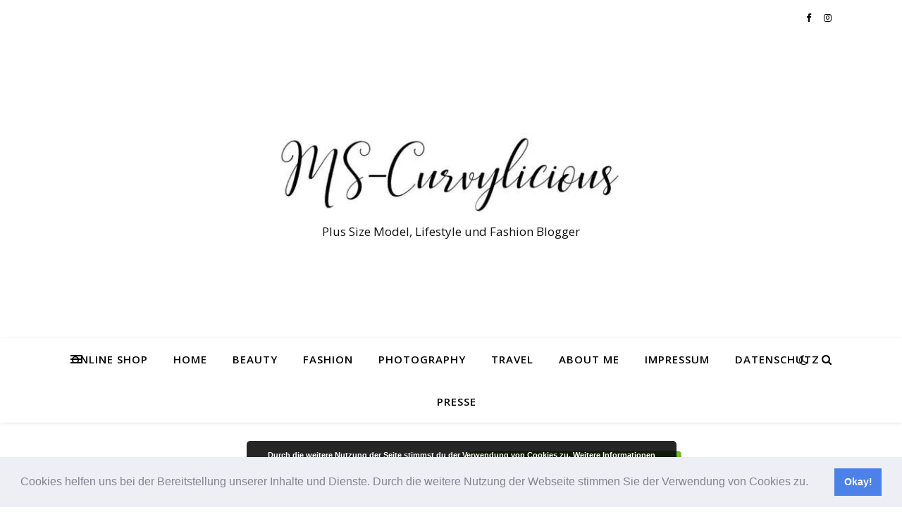

--- FILE ---
content_type: text/html; charset=UTF-8
request_url: https://www.ms-curvylicious.com/?p=955
body_size: 17939
content:
<!DOCTYPE html>
<html dir="ltr" lang="de" prefix="og: https://ogp.me/ns#">
<head>
	<meta charset="UTF-8">
	<meta name="viewport" content="width=device-width, initial-scale=1.0" />
	<link rel="profile" href="https://gmpg.org/xfn/11">

<title>Flightright | MS Curvylicious Blog</title>

      <script type="text/javascript">
        (function(window, document){
          window._blogfoster=window._blogfoster || {};
          window._blogfoster.insights=window._blogfoster.insights || {};
          window._blogfoster.insights.websiteId=15865;
          var t="https://insights.blogfoster.com/v1/" + window._blogfoster.insights.websiteId + ".js";
          var e=document, s=e.createElement("script"), a=e.getElementsByTagName("script")[0];
          s.type="text/javascript"; s.defer=true; s.async=true; s.src=t; a.parentNode.insertBefore(s,a);
        })(window, document);
      </script>
    
		<!-- All in One SEO 4.9.3 - aioseo.com -->
	<meta name="robots" content="max-image-preview:large" />
	<meta name="author" content="Katharina Sudi"/>
	<link rel="canonical" href="https://www.ms-curvylicious.com/?p=955" />
	<meta name="generator" content="All in One SEO (AIOSEO) 4.9.3" />
		<meta property="og:locale" content="de_DE" />
		<meta property="og:site_name" content="MS Curvylicious Blog | Plus Size Model, Lifestyle und Fashion Blogger" />
		<meta property="og:type" content="article" />
		<meta property="og:title" content="Flightright | MS Curvylicious Blog" />
		<meta property="og:url" content="https://www.ms-curvylicious.com/?p=955" />
		<meta property="og:image" content="https://i0.wp.com/www.ms-curvylicious.com/wp-content/uploads/2018/07/cropped-image001.jpg?fit=516%2C120&#038;ssl=1" />
		<meta property="og:image:secure_url" content="https://i0.wp.com/www.ms-curvylicious.com/wp-content/uploads/2018/07/cropped-image001.jpg?fit=516%2C120&#038;ssl=1" />
		<meta property="article:published_time" content="2018-02-26T10:25:06+00:00" />
		<meta property="article:modified_time" content="2018-02-26T10:25:06+00:00" />
		<meta name="twitter:card" content="summary" />
		<meta name="twitter:title" content="Flightright | MS Curvylicious Blog" />
		<meta name="twitter:image" content="https://i0.wp.com/www.ms-curvylicious.com/wp-content/uploads/2018/07/cropped-image001.jpg?fit=516%2C120&amp;ssl=1" />
		<script type="application/ld+json" class="aioseo-schema">
			{"@context":"https:\/\/schema.org","@graph":[{"@type":"Article","@id":"https:\/\/www.ms-curvylicious.com\/?p=955#article","name":"Flightright | MS Curvylicious Blog","headline":"Flightright","author":{"@id":"https:\/\/www.ms-curvylicious.com\/?author=1#author"},"publisher":{"@id":"https:\/\/www.ms-curvylicious.com\/#organization"},"image":{"@type":"ImageObject","url":"https:\/\/i0.wp.com\/www.ms-curvylicious.com\/wp-content\/uploads\/2018\/02\/flightright-logo-vertical-RGB.png?fit=654%2C332&ssl=1","width":654,"height":332},"datePublished":"2018-02-26T11:25:06+01:00","dateModified":"2018-02-26T11:25:06+01:00","inLanguage":"de-DE","mainEntityOfPage":{"@id":"https:\/\/www.ms-curvylicious.com\/?p=955#webpage"},"isPartOf":{"@id":"https:\/\/www.ms-curvylicious.com\/?p=955#webpage"},"articleSection":"Travel"},{"@type":"BreadcrumbList","@id":"https:\/\/www.ms-curvylicious.com\/?p=955#breadcrumblist","itemListElement":[{"@type":"ListItem","@id":"https:\/\/www.ms-curvylicious.com#listItem","position":1,"name":"Home","item":"https:\/\/www.ms-curvylicious.com","nextItem":{"@type":"ListItem","@id":"https:\/\/www.ms-curvylicious.com\/?cat=5#listItem","name":"Travel"}},{"@type":"ListItem","@id":"https:\/\/www.ms-curvylicious.com\/?cat=5#listItem","position":2,"name":"Travel","item":"https:\/\/www.ms-curvylicious.com\/?cat=5","nextItem":{"@type":"ListItem","@id":"https:\/\/www.ms-curvylicious.com\/?p=955#listItem","name":"Flightright"},"previousItem":{"@type":"ListItem","@id":"https:\/\/www.ms-curvylicious.com#listItem","name":"Home"}},{"@type":"ListItem","@id":"https:\/\/www.ms-curvylicious.com\/?p=955#listItem","position":3,"name":"Flightright","previousItem":{"@type":"ListItem","@id":"https:\/\/www.ms-curvylicious.com\/?cat=5#listItem","name":"Travel"}}]},{"@type":"Organization","@id":"https:\/\/www.ms-curvylicious.com\/#organization","name":"MS Curvylicious Blog","description":"Plus Size Model, Lifestyle und Fashion Blogger","url":"https:\/\/www.ms-curvylicious.com\/","logo":{"@type":"ImageObject","url":"https:\/\/i0.wp.com\/www.ms-curvylicious.com\/wp-content\/uploads\/2018\/07\/cropped-image001.jpg?fit=516%2C120&ssl=1","@id":"https:\/\/www.ms-curvylicious.com\/?p=955\/#organizationLogo","width":516,"height":120},"image":{"@id":"https:\/\/www.ms-curvylicious.com\/?p=955\/#organizationLogo"}},{"@type":"Person","@id":"https:\/\/www.ms-curvylicious.com\/?author=1#author","url":"https:\/\/www.ms-curvylicious.com\/?author=1","name":"Katharina Sudi","image":{"@type":"ImageObject","@id":"https:\/\/www.ms-curvylicious.com\/?p=955#authorImage","url":"https:\/\/secure.gravatar.com\/avatar\/cde80896568817f078747278187362467a609cdd0c7546dc1be85d3548873c66?s=96&d=mm&r=g","width":96,"height":96,"caption":"Katharina Sudi"}},{"@type":"WebPage","@id":"https:\/\/www.ms-curvylicious.com\/?p=955#webpage","url":"https:\/\/www.ms-curvylicious.com\/?p=955","name":"Flightright | MS Curvylicious Blog","inLanguage":"de-DE","isPartOf":{"@id":"https:\/\/www.ms-curvylicious.com\/#website"},"breadcrumb":{"@id":"https:\/\/www.ms-curvylicious.com\/?p=955#breadcrumblist"},"author":{"@id":"https:\/\/www.ms-curvylicious.com\/?author=1#author"},"creator":{"@id":"https:\/\/www.ms-curvylicious.com\/?author=1#author"},"image":{"@type":"ImageObject","url":"https:\/\/i0.wp.com\/www.ms-curvylicious.com\/wp-content\/uploads\/2018\/02\/flightright-logo-vertical-RGB.png?fit=654%2C332&ssl=1","@id":"https:\/\/www.ms-curvylicious.com\/?p=955\/#mainImage","width":654,"height":332},"primaryImageOfPage":{"@id":"https:\/\/www.ms-curvylicious.com\/?p=955#mainImage"},"datePublished":"2018-02-26T11:25:06+01:00","dateModified":"2018-02-26T11:25:06+01:00"},{"@type":"WebSite","@id":"https:\/\/www.ms-curvylicious.com\/#website","url":"https:\/\/www.ms-curvylicious.com\/","name":"MS Curvylicious Blog","description":"Plus Size Model, Lifestyle und Fashion Blogger","inLanguage":"de-DE","publisher":{"@id":"https:\/\/www.ms-curvylicious.com\/#organization"}}]}
		</script>
		<!-- All in One SEO -->

<link rel='dns-prefetch' href='//stats.wp.com' />
<link rel='dns-prefetch' href='//fonts.googleapis.com' />
<link rel='dns-prefetch' href='//v0.wordpress.com' />
<link rel='preconnect' href='//i0.wp.com' />
<link rel="alternate" type="application/rss+xml" title="MS Curvylicious Blog &raquo; Feed" href="https://www.ms-curvylicious.com/?feed=rss2" />
<link rel="alternate" type="application/rss+xml" title="MS Curvylicious Blog &raquo; Kommentar-Feed" href="https://www.ms-curvylicious.com/?feed=comments-rss2" />
<link rel="alternate" type="application/rss+xml" title="MS Curvylicious Blog &raquo; Flightright-Kommentar-Feed" href="https://www.ms-curvylicious.com/?feed=rss2&#038;p=955" />
<link rel="alternate" title="oEmbed (JSON)" type="application/json+oembed" href="https://www.ms-curvylicious.com/index.php?rest_route=%2Foembed%2F1.0%2Fembed&#038;url=https%3A%2F%2Fwww.ms-curvylicious.com%2F%3Fp%3D955" />
<link rel="alternate" title="oEmbed (XML)" type="text/xml+oembed" href="https://www.ms-curvylicious.com/index.php?rest_route=%2Foembed%2F1.0%2Fembed&#038;url=https%3A%2F%2Fwww.ms-curvylicious.com%2F%3Fp%3D955&#038;format=xml" />
		<!-- This site uses the Google Analytics by ExactMetrics plugin v7.20.1 - Using Analytics tracking - https://www.exactmetrics.com/ -->
		<!-- Note: ExactMetrics is not currently configured on this site. The site owner needs to authenticate with Google Analytics in the ExactMetrics settings panel. -->
					<!-- No tracking code set -->
				<!-- / Google Analytics by ExactMetrics -->
		<style id='wp-img-auto-sizes-contain-inline-css' type='text/css'>
img:is([sizes=auto i],[sizes^="auto," i]){contain-intrinsic-size:3000px 1500px}
/*# sourceURL=wp-img-auto-sizes-contain-inline-css */
</style>
<link rel='stylesheet' id='validate-engine-css-css' href='https://www.ms-curvylicious.com/wp-content/plugins/wysija-newsletters/css/validationEngine.jquery.css?ver=2.22' type='text/css' media='all' />
<link rel='stylesheet' id='jetpack_related-posts-css' href='https://www.ms-curvylicious.com/wp-content/plugins/jetpack/modules/related-posts/related-posts.css?ver=20240116' type='text/css' media='all' />
<link rel='stylesheet' id='sbi_styles-css' href='https://www.ms-curvylicious.com/wp-content/plugins/instagram-feed/css/sbi-styles.min.css?ver=6.10.0' type='text/css' media='all' />
<link rel='stylesheet' id='wp-block-library-css' href='https://www.ms-curvylicious.com/wp-includes/css/dist/block-library/style.min.css?ver=6.9' type='text/css' media='all' />
<style id='global-styles-inline-css' type='text/css'>
:root{--wp--preset--aspect-ratio--square: 1;--wp--preset--aspect-ratio--4-3: 4/3;--wp--preset--aspect-ratio--3-4: 3/4;--wp--preset--aspect-ratio--3-2: 3/2;--wp--preset--aspect-ratio--2-3: 2/3;--wp--preset--aspect-ratio--16-9: 16/9;--wp--preset--aspect-ratio--9-16: 9/16;--wp--preset--color--black: #000000;--wp--preset--color--cyan-bluish-gray: #abb8c3;--wp--preset--color--white: #ffffff;--wp--preset--color--pale-pink: #f78da7;--wp--preset--color--vivid-red: #cf2e2e;--wp--preset--color--luminous-vivid-orange: #ff6900;--wp--preset--color--luminous-vivid-amber: #fcb900;--wp--preset--color--light-green-cyan: #7bdcb5;--wp--preset--color--vivid-green-cyan: #00d084;--wp--preset--color--pale-cyan-blue: #8ed1fc;--wp--preset--color--vivid-cyan-blue: #0693e3;--wp--preset--color--vivid-purple: #9b51e0;--wp--preset--gradient--vivid-cyan-blue-to-vivid-purple: linear-gradient(135deg,rgb(6,147,227) 0%,rgb(155,81,224) 100%);--wp--preset--gradient--light-green-cyan-to-vivid-green-cyan: linear-gradient(135deg,rgb(122,220,180) 0%,rgb(0,208,130) 100%);--wp--preset--gradient--luminous-vivid-amber-to-luminous-vivid-orange: linear-gradient(135deg,rgb(252,185,0) 0%,rgb(255,105,0) 100%);--wp--preset--gradient--luminous-vivid-orange-to-vivid-red: linear-gradient(135deg,rgb(255,105,0) 0%,rgb(207,46,46) 100%);--wp--preset--gradient--very-light-gray-to-cyan-bluish-gray: linear-gradient(135deg,rgb(238,238,238) 0%,rgb(169,184,195) 100%);--wp--preset--gradient--cool-to-warm-spectrum: linear-gradient(135deg,rgb(74,234,220) 0%,rgb(151,120,209) 20%,rgb(207,42,186) 40%,rgb(238,44,130) 60%,rgb(251,105,98) 80%,rgb(254,248,76) 100%);--wp--preset--gradient--blush-light-purple: linear-gradient(135deg,rgb(255,206,236) 0%,rgb(152,150,240) 100%);--wp--preset--gradient--blush-bordeaux: linear-gradient(135deg,rgb(254,205,165) 0%,rgb(254,45,45) 50%,rgb(107,0,62) 100%);--wp--preset--gradient--luminous-dusk: linear-gradient(135deg,rgb(255,203,112) 0%,rgb(199,81,192) 50%,rgb(65,88,208) 100%);--wp--preset--gradient--pale-ocean: linear-gradient(135deg,rgb(255,245,203) 0%,rgb(182,227,212) 50%,rgb(51,167,181) 100%);--wp--preset--gradient--electric-grass: linear-gradient(135deg,rgb(202,248,128) 0%,rgb(113,206,126) 100%);--wp--preset--gradient--midnight: linear-gradient(135deg,rgb(2,3,129) 0%,rgb(40,116,252) 100%);--wp--preset--font-size--small: 13px;--wp--preset--font-size--medium: 20px;--wp--preset--font-size--large: 36px;--wp--preset--font-size--x-large: 42px;--wp--preset--spacing--20: 0.44rem;--wp--preset--spacing--30: 0.67rem;--wp--preset--spacing--40: 1rem;--wp--preset--spacing--50: 1.5rem;--wp--preset--spacing--60: 2.25rem;--wp--preset--spacing--70: 3.38rem;--wp--preset--spacing--80: 5.06rem;--wp--preset--shadow--natural: 6px 6px 9px rgba(0, 0, 0, 0.2);--wp--preset--shadow--deep: 12px 12px 50px rgba(0, 0, 0, 0.4);--wp--preset--shadow--sharp: 6px 6px 0px rgba(0, 0, 0, 0.2);--wp--preset--shadow--outlined: 6px 6px 0px -3px rgb(255, 255, 255), 6px 6px rgb(0, 0, 0);--wp--preset--shadow--crisp: 6px 6px 0px rgb(0, 0, 0);}:where(.is-layout-flex){gap: 0.5em;}:where(.is-layout-grid){gap: 0.5em;}body .is-layout-flex{display: flex;}.is-layout-flex{flex-wrap: wrap;align-items: center;}.is-layout-flex > :is(*, div){margin: 0;}body .is-layout-grid{display: grid;}.is-layout-grid > :is(*, div){margin: 0;}:where(.wp-block-columns.is-layout-flex){gap: 2em;}:where(.wp-block-columns.is-layout-grid){gap: 2em;}:where(.wp-block-post-template.is-layout-flex){gap: 1.25em;}:where(.wp-block-post-template.is-layout-grid){gap: 1.25em;}.has-black-color{color: var(--wp--preset--color--black) !important;}.has-cyan-bluish-gray-color{color: var(--wp--preset--color--cyan-bluish-gray) !important;}.has-white-color{color: var(--wp--preset--color--white) !important;}.has-pale-pink-color{color: var(--wp--preset--color--pale-pink) !important;}.has-vivid-red-color{color: var(--wp--preset--color--vivid-red) !important;}.has-luminous-vivid-orange-color{color: var(--wp--preset--color--luminous-vivid-orange) !important;}.has-luminous-vivid-amber-color{color: var(--wp--preset--color--luminous-vivid-amber) !important;}.has-light-green-cyan-color{color: var(--wp--preset--color--light-green-cyan) !important;}.has-vivid-green-cyan-color{color: var(--wp--preset--color--vivid-green-cyan) !important;}.has-pale-cyan-blue-color{color: var(--wp--preset--color--pale-cyan-blue) !important;}.has-vivid-cyan-blue-color{color: var(--wp--preset--color--vivid-cyan-blue) !important;}.has-vivid-purple-color{color: var(--wp--preset--color--vivid-purple) !important;}.has-black-background-color{background-color: var(--wp--preset--color--black) !important;}.has-cyan-bluish-gray-background-color{background-color: var(--wp--preset--color--cyan-bluish-gray) !important;}.has-white-background-color{background-color: var(--wp--preset--color--white) !important;}.has-pale-pink-background-color{background-color: var(--wp--preset--color--pale-pink) !important;}.has-vivid-red-background-color{background-color: var(--wp--preset--color--vivid-red) !important;}.has-luminous-vivid-orange-background-color{background-color: var(--wp--preset--color--luminous-vivid-orange) !important;}.has-luminous-vivid-amber-background-color{background-color: var(--wp--preset--color--luminous-vivid-amber) !important;}.has-light-green-cyan-background-color{background-color: var(--wp--preset--color--light-green-cyan) !important;}.has-vivid-green-cyan-background-color{background-color: var(--wp--preset--color--vivid-green-cyan) !important;}.has-pale-cyan-blue-background-color{background-color: var(--wp--preset--color--pale-cyan-blue) !important;}.has-vivid-cyan-blue-background-color{background-color: var(--wp--preset--color--vivid-cyan-blue) !important;}.has-vivid-purple-background-color{background-color: var(--wp--preset--color--vivid-purple) !important;}.has-black-border-color{border-color: var(--wp--preset--color--black) !important;}.has-cyan-bluish-gray-border-color{border-color: var(--wp--preset--color--cyan-bluish-gray) !important;}.has-white-border-color{border-color: var(--wp--preset--color--white) !important;}.has-pale-pink-border-color{border-color: var(--wp--preset--color--pale-pink) !important;}.has-vivid-red-border-color{border-color: var(--wp--preset--color--vivid-red) !important;}.has-luminous-vivid-orange-border-color{border-color: var(--wp--preset--color--luminous-vivid-orange) !important;}.has-luminous-vivid-amber-border-color{border-color: var(--wp--preset--color--luminous-vivid-amber) !important;}.has-light-green-cyan-border-color{border-color: var(--wp--preset--color--light-green-cyan) !important;}.has-vivid-green-cyan-border-color{border-color: var(--wp--preset--color--vivid-green-cyan) !important;}.has-pale-cyan-blue-border-color{border-color: var(--wp--preset--color--pale-cyan-blue) !important;}.has-vivid-cyan-blue-border-color{border-color: var(--wp--preset--color--vivid-cyan-blue) !important;}.has-vivid-purple-border-color{border-color: var(--wp--preset--color--vivid-purple) !important;}.has-vivid-cyan-blue-to-vivid-purple-gradient-background{background: var(--wp--preset--gradient--vivid-cyan-blue-to-vivid-purple) !important;}.has-light-green-cyan-to-vivid-green-cyan-gradient-background{background: var(--wp--preset--gradient--light-green-cyan-to-vivid-green-cyan) !important;}.has-luminous-vivid-amber-to-luminous-vivid-orange-gradient-background{background: var(--wp--preset--gradient--luminous-vivid-amber-to-luminous-vivid-orange) !important;}.has-luminous-vivid-orange-to-vivid-red-gradient-background{background: var(--wp--preset--gradient--luminous-vivid-orange-to-vivid-red) !important;}.has-very-light-gray-to-cyan-bluish-gray-gradient-background{background: var(--wp--preset--gradient--very-light-gray-to-cyan-bluish-gray) !important;}.has-cool-to-warm-spectrum-gradient-background{background: var(--wp--preset--gradient--cool-to-warm-spectrum) !important;}.has-blush-light-purple-gradient-background{background: var(--wp--preset--gradient--blush-light-purple) !important;}.has-blush-bordeaux-gradient-background{background: var(--wp--preset--gradient--blush-bordeaux) !important;}.has-luminous-dusk-gradient-background{background: var(--wp--preset--gradient--luminous-dusk) !important;}.has-pale-ocean-gradient-background{background: var(--wp--preset--gradient--pale-ocean) !important;}.has-electric-grass-gradient-background{background: var(--wp--preset--gradient--electric-grass) !important;}.has-midnight-gradient-background{background: var(--wp--preset--gradient--midnight) !important;}.has-small-font-size{font-size: var(--wp--preset--font-size--small) !important;}.has-medium-font-size{font-size: var(--wp--preset--font-size--medium) !important;}.has-large-font-size{font-size: var(--wp--preset--font-size--large) !important;}.has-x-large-font-size{font-size: var(--wp--preset--font-size--x-large) !important;}
/*# sourceURL=global-styles-inline-css */
</style>

<style id='classic-theme-styles-inline-css' type='text/css'>
/*! This file is auto-generated */
.wp-block-button__link{color:#fff;background-color:#32373c;border-radius:9999px;box-shadow:none;text-decoration:none;padding:calc(.667em + 2px) calc(1.333em + 2px);font-size:1.125em}.wp-block-file__button{background:#32373c;color:#fff;text-decoration:none}
/*# sourceURL=/wp-includes/css/classic-themes.min.css */
</style>
<link rel='stylesheet' id='ashe-style-css' href='https://www.ms-curvylicious.com/wp-content/themes/ashe/style.css?ver=1.9.7' type='text/css' media='all' />
<link rel='stylesheet' id='fontawesome-css' href='https://www.ms-curvylicious.com/wp-content/themes/ashe/assets/css/font-awesome.css?ver=6.9' type='text/css' media='all' />
<link rel='stylesheet' id='fontello-css' href='https://www.ms-curvylicious.com/wp-content/themes/ashe/assets/css/fontello.css?ver=6.9' type='text/css' media='all' />
<link rel='stylesheet' id='slick-css' href='https://www.ms-curvylicious.com/wp-content/themes/ashe/assets/css/slick.css?ver=6.9' type='text/css' media='all' />
<link rel='stylesheet' id='scrollbar-css' href='https://www.ms-curvylicious.com/wp-content/themes/ashe/assets/css/perfect-scrollbar.css?ver=6.9' type='text/css' media='all' />
<link rel='stylesheet' id='ashe-responsive-css' href='https://www.ms-curvylicious.com/wp-content/themes/ashe/assets/css/responsive.css?ver=1.9.7' type='text/css' media='all' />
<link rel='stylesheet' id='ashe-playfair-font-css' href='//fonts.googleapis.com/css?family=Playfair+Display%3A400%2C700&#038;ver=1.0.0' type='text/css' media='all' />
<link rel='stylesheet' id='ashe-opensans-font-css' href='//fonts.googleapis.com/css?family=Open+Sans%3A400italic%2C400%2C600italic%2C600%2C700italic%2C700&#038;ver=1.0.0' type='text/css' media='all' />
<style id='jetpack_facebook_likebox-inline-css' type='text/css'>
.widget_facebook_likebox {
	overflow: hidden;
}

/*# sourceURL=https://www.ms-curvylicious.com/wp-content/plugins/jetpack/modules/widgets/facebook-likebox/style.css */
</style>
<link rel='stylesheet' id='cookieconsent-css' href='https://www.ms-curvylicious.com/wp-content/plugins/ga-germanized/assets/css/cookieconsent.css?ver=3.1.1' type='text/css' media='all' />
<link rel='stylesheet' id='sharedaddy-css' href='https://www.ms-curvylicious.com/wp-content/plugins/jetpack/modules/sharedaddy/sharing.css?ver=15.4' type='text/css' media='all' />
<link rel='stylesheet' id='social-logos-css' href='https://www.ms-curvylicious.com/wp-content/plugins/jetpack/_inc/social-logos/social-logos.min.css?ver=15.4' type='text/css' media='all' />
<script type="text/javascript" id="jetpack_related-posts-js-extra">
/* <![CDATA[ */
var related_posts_js_options = {"post_heading":"h4"};
//# sourceURL=jetpack_related-posts-js-extra
/* ]]> */
</script>
<script type="text/javascript" src="https://www.ms-curvylicious.com/wp-content/plugins/jetpack/_inc/build/related-posts/related-posts.min.js?ver=20240116" id="jetpack_related-posts-js"></script>
<script type="text/javascript" src="https://www.ms-curvylicious.com/wp-includes/js/jquery/jquery.min.js?ver=3.7.1" id="jquery-core-js"></script>
<script type="text/javascript" src="https://www.ms-curvylicious.com/wp-includes/js/jquery/jquery-migrate.min.js?ver=3.4.1" id="jquery-migrate-js"></script>
        <style>
            .eaa-clean {
                padding: 0 !important;
                border: none !important;
            }

            .eaa-ad.alignleft {
                margin-right: 10px;
            }

            .eaa-ad.alignright {
                margin-left: 10px;
            }
            .eaa-ad.debug{
                background:peachpuff;
                border:solid 2px #FF0000;
                box-sizing: border-box;
            }

        </style>


		<link rel="EditURI" type="application/rsd+xml" title="RSD" href="https://www.ms-curvylicious.com/xmlrpc.php?rsd" />
<meta name="generator" content="WordPress 6.9" />
<link rel='shortlink' href='https://wp.me/p8Rjk2-fp' />

<!-- This site is using AdRotate v5.17.2 to display their advertisements - https://ajdg.solutions/ -->
<!-- AdRotate CSS -->
<style type="text/css" media="screen">
	.g { margin:0px; padding:0px; overflow:hidden; line-height:1; zoom:1; }
	.g img { height:auto; }
	.g-col { position:relative; float:left; }
	.g-col:first-child { margin-left: 0; }
	.g-col:last-child { margin-right: 0; }
	@media only screen and (max-width: 480px) {
		.g-col, .g-dyn, .g-single { width:100%; margin-left:0; margin-right:0; }
	}
</style>
<!-- /AdRotate CSS -->

<!-- affilinet prebidding script --><script language="javascript" type="text/javascript">var affnetpbjsConfig = { "de": { "publisherId" : "815557" }};</script><script src="https://html-links.com/banners/9192/js/affnetpbjs_de.min.js"></script>
            <!--/ Facebook Thumb Fixer Open Graph /-->
            <meta property="og:type" content="article" />
            <meta property="og:url" content="https://www.ms-curvylicious.com/?p=955" />
            <meta property="og:title" content="Flightright" />
            <meta property="og:description" content="Hallöchen heute schreibe ich über ein seltenes Thema aber sehr wichtig. Vielen wird es auch schon öfters so ergangen sein. Sie wollen aus dem tollen Urlaub gemütlich nach Hause fliegen, aber  der Flieger kommt nicht, oder den Anschlussflug erwischt man nicht mehr, oder wird aus diversen Gründen gecancelt , wer kennt das Problem? Ich war in der gleichen Situation schon mal mit meiner Mama vor Jahren im Barcelona Urlaub. Und was nun, keiner redet richtig Deutsch im Ausland, wo soll man hin, bei welchen Schalter soll man nachfragen, wirklich ein großes Problem. Meine Mutter und ich flogen damals von Barcelona nach Madrid, leider hatte der Flieger von Barcelona nach Madrid Verspätung und wir erwischten den Anschlussflug von Madrid nach Wien nicht mehr. Am liebsten hätte ich angefangen zu weinen, aber hilft ja nichts irgendwie müssen wir ja nach Hause. Zuerst einmal daheim Bescheid gesagt, bei Firma und Freunden ebenfalls. Vor wenigen Jahren hat man nicht viel als Entschädigung bekommen aber das hat sich dank Flightright drastisch geändert, auch gut so wie ich finde, hier eine Liste was man bekommt wenn man den Anschlussflug verpasst: &nbsp; Was steht mir bei einem verpassten Anschlussflug zu? 250 bis 600€ Entschädigung pro Person Ab 3 Stunden Verspätung am Endziel Gilt auch wenn der Anschlussflug von einer anderen Airline durchgeführt wurde, wenn der Flugschein für beide Teilstrecken gültig ist Snacks und Getränken stehen Fluggästen bereits ab 2 Stunden zu Ihre Rechte beruhen auf der EU-Fluggastrechte-Verordnung 261/2004 Außergewöhnliche Umstände befreien Fluggesellschaften von Entschädigungsansprüchen Auch bei Pauschalreisen steht Ihnen eine Entschädigung zu Was muss ich bei einem verpassten Anschlussflug tun? Lassen Sie sich die Annullierung oder Verspätung und deren Grund von der Fluggesellschaft schriftlich bestätigen Sammeln Sie Beweise: Fotos, Belege von Ihren Ausgaben, Tickets, Gutschein Kontaktdaten mit anderen Reisenden austauschen Bestehen Sie auf Ihre Versorgungsleistungen am Flughafen Prüfen Sie mit unserem Service, ob Sie Anspruch auf Entschädigung haben Nutzen Sie unsere Rechtsexpertise: Wir holen Ihnen Ihr Geld zurück &nbsp; Viele wissen das nicht und bezahlen oft selbst ihre Mehrkosten, dabei steht ihnen dies zu, weil der Fehler ist durch die Airline entstanden. Weiteres können Sie hier nochmals alles zusammengefasst nachlesen Flightright verpasste Anschlussflüge Ich hoffe euch hat mein Beitrag gefallen und hinterlässt mir einen Kommentar. lg Kathi &nbsp;" />
            <meta property="og:site_name" content="MS Curvylicious Blog" />
            <meta property="og:image" content="https://www.ms-curvylicious.com/wp-content/uploads/2018/02/flightright-logo-vertical-RGB.png" />
            <meta property="og:image:alt" content="" />
            <meta property="og:image:width" content="654" />
            <meta property="og:image:height" content="332" />

            <meta itemscope itemtype="article" />
            <meta itemprop="description" content="Hallöchen heute schreibe ich über ein seltenes Thema aber sehr wichtig. Vielen wird es auch schon öfters so ergangen sein. Sie wollen aus dem tollen Urlaub gemütlich nach Hause fliegen, aber  der Flieger kommt nicht, oder den Anschlussflug erwischt man nicht mehr, oder wird aus diversen Gründen gecancelt , wer kennt das Problem? Ich war in der gleichen Situation schon mal mit meiner Mama vor Jahren im Barcelona Urlaub. Und was nun, keiner redet richtig Deutsch im Ausland, wo soll man hin, bei welchen Schalter soll man nachfragen, wirklich ein großes Problem. Meine Mutter und ich flogen damals von Barcelona nach Madrid, leider hatte der Flieger von Barcelona nach Madrid Verspätung und wir erwischten den Anschlussflug von Madrid nach Wien nicht mehr. Am liebsten hätte ich angefangen zu weinen, aber hilft ja nichts irgendwie müssen wir ja nach Hause. Zuerst einmal daheim Bescheid gesagt, bei Firma und Freunden ebenfalls. Vor wenigen Jahren hat man nicht viel als Entschädigung bekommen aber das hat sich dank Flightright drastisch geändert, auch gut so wie ich finde, hier eine Liste was man bekommt wenn man den Anschlussflug verpasst: &nbsp; Was steht mir bei einem verpassten Anschlussflug zu? 250 bis 600€ Entschädigung pro Person Ab 3 Stunden Verspätung am Endziel Gilt auch wenn der Anschlussflug von einer anderen Airline durchgeführt wurde, wenn der Flugschein für beide Teilstrecken gültig ist Snacks und Getränken stehen Fluggästen bereits ab 2 Stunden zu Ihre Rechte beruhen auf der EU-Fluggastrechte-Verordnung 261/2004 Außergewöhnliche Umstände befreien Fluggesellschaften von Entschädigungsansprüchen Auch bei Pauschalreisen steht Ihnen eine Entschädigung zu Was muss ich bei einem verpassten Anschlussflug tun? Lassen Sie sich die Annullierung oder Verspätung und deren Grund von der Fluggesellschaft schriftlich bestätigen Sammeln Sie Beweise: Fotos, Belege von Ihren Ausgaben, Tickets, Gutschein Kontaktdaten mit anderen Reisenden austauschen Bestehen Sie auf Ihre Versorgungsleistungen am Flughafen Prüfen Sie mit unserem Service, ob Sie Anspruch auf Entschädigung haben Nutzen Sie unsere Rechtsexpertise: Wir holen Ihnen Ihr Geld zurück &nbsp; Viele wissen das nicht und bezahlen oft selbst ihre Mehrkosten, dabei steht ihnen dies zu, weil der Fehler ist durch die Airline entstanden. Weiteres können Sie hier nochmals alles zusammengefasst nachlesen Flightright verpasste Anschlussflüge Ich hoffe euch hat mein Beitrag gefallen und hinterlässt mir einen Kommentar. lg Kathi &nbsp;" />
            <meta itemprop="image" content="https://www.ms-curvylicious.com/wp-content/uploads/2018/02/flightright-logo-vertical-RGB.png" />

            <meta name="twitter:card" content="summary_large_image" />
            <meta name="twitter:url" content="https://www.ms-curvylicious.com/?p=955" />
            <meta name="twitter:title" content="Flightright" />
            <meta name="twitter:description" content="Hallöchen heute schreibe ich über ein seltenes Thema aber sehr wichtig. Vielen wird es auch schon öfters so ergangen sein. Sie wollen aus dem tollen Urlaub gemütlich nach Hause fliegen, aber  der Flieger kommt nicht, oder den Anschlussflug erwischt man nicht mehr, oder wird aus diversen Gründen gecancelt , wer kennt das Problem? Ich war in der gleichen Situation schon mal mit meiner Mama vor Jahren im Barcelona Urlaub. Und was nun, keiner redet richtig Deutsch im Ausland, wo soll man hin, bei welchen Schalter soll man nachfragen, wirklich ein großes Problem. Meine Mutter und ich flogen damals von Barcelona nach Madrid, leider hatte der Flieger von Barcelona nach Madrid Verspätung und wir erwischten den Anschlussflug von Madrid nach Wien nicht mehr. Am liebsten hätte ich angefangen zu weinen, aber hilft ja nichts irgendwie müssen wir ja nach Hause. Zuerst einmal daheim Bescheid gesagt, bei Firma und Freunden ebenfalls. Vor wenigen Jahren hat man nicht viel als Entschädigung bekommen aber das hat sich dank Flightright drastisch geändert, auch gut so wie ich finde, hier eine Liste was man bekommt wenn man den Anschlussflug verpasst: &nbsp; Was steht mir bei einem verpassten Anschlussflug zu? 250 bis 600€ Entschädigung pro Person Ab 3 Stunden Verspätung am Endziel Gilt auch wenn der Anschlussflug von einer anderen Airline durchgeführt wurde, wenn der Flugschein für beide Teilstrecken gültig ist Snacks und Getränken stehen Fluggästen bereits ab 2 Stunden zu Ihre Rechte beruhen auf der EU-Fluggastrechte-Verordnung 261/2004 Außergewöhnliche Umstände befreien Fluggesellschaften von Entschädigungsansprüchen Auch bei Pauschalreisen steht Ihnen eine Entschädigung zu Was muss ich bei einem verpassten Anschlussflug tun? Lassen Sie sich die Annullierung oder Verspätung und deren Grund von der Fluggesellschaft schriftlich bestätigen Sammeln Sie Beweise: Fotos, Belege von Ihren Ausgaben, Tickets, Gutschein Kontaktdaten mit anderen Reisenden austauschen Bestehen Sie auf Ihre Versorgungsleistungen am Flughafen Prüfen Sie mit unserem Service, ob Sie Anspruch auf Entschädigung haben Nutzen Sie unsere Rechtsexpertise: Wir holen Ihnen Ihr Geld zurück &nbsp; Viele wissen das nicht und bezahlen oft selbst ihre Mehrkosten, dabei steht ihnen dies zu, weil der Fehler ist durch die Airline entstanden. Weiteres können Sie hier nochmals alles zusammengefasst nachlesen Flightright verpasste Anschlussflüge Ich hoffe euch hat mein Beitrag gefallen und hinterlässt mir einen Kommentar. lg Kathi &nbsp;" />
            <meta name="twitter:image" content="https://www.ms-curvylicious.com/wp-content/uploads/2018/02/flightright-logo-vertical-RGB.png" />

            
	<meta property="fb:app_id" content="212948082562152" />
	
<script async src="//pagead2.googlesyndication.com/pagead/js/adsbygoogle.js"></script>
<script>
  (adsbygoogle = window.adsbygoogle || []).push({
    google_ad_client: "ca-pub-4289121886993634",
    enable_page_level_ads: true
  });
</script>	<style>img#wpstats{display:none}</style>
		<!-- Missing Google Analytics ID or Analytics Integration disabled --><style id="ashe_dynamic_css">body {background-color: #ffffff;}#top-bar {background-color: #ffffff;}#top-bar a {color: #000000;}#top-bar a:hover,#top-bar li.current-menu-item > a,#top-bar li.current-menu-ancestor > a,#top-bar .sub-menu li.current-menu-item > a,#top-bar .sub-menu li.current-menu-ancestor> a {color: #ca9b52;}#top-menu .sub-menu,#top-menu .sub-menu a {background-color: #ffffff;border-color: rgba(0,0,0, 0.05);}@media screen and ( max-width: 979px ) {.top-bar-socials {float: none !important;}.top-bar-socials a {line-height: 40px !important;}}.header-logo a,.site-description {color: #111111;}.entry-header {background-color: #ffffff;}#main-nav {background-color: #ffffff;box-shadow: 0px 1px 5px rgba(0,0,0, 0.1);}#featured-links h6 {background-color: rgba(255,255,255, 0.85);color: #000000;}#main-nav a,#main-nav i,#main-nav #s {color: #000000;}.main-nav-sidebar span,.sidebar-alt-close-btn span {background-color: #000000;}#main-nav a:hover,#main-nav i:hover,#main-nav li.current-menu-item > a,#main-nav li.current-menu-ancestor > a,#main-nav .sub-menu li.current-menu-item > a,#main-nav .sub-menu li.current-menu-ancestor> a {color: #ca9b52;}.main-nav-sidebar:hover span {background-color: #ca9b52;}#main-menu .sub-menu,#main-menu .sub-menu a {background-color: #ffffff;border-color: rgba(0,0,0, 0.05);}#main-nav #s {background-color: #ffffff;}#main-nav #s::-webkit-input-placeholder { /* Chrome/Opera/Safari */color: rgba(0,0,0, 0.7);}#main-nav #s::-moz-placeholder { /* Firefox 19+ */color: rgba(0,0,0, 0.7);}#main-nav #s:-ms-input-placeholder { /* IE 10+ */color: rgba(0,0,0, 0.7);}#main-nav #s:-moz-placeholder { /* Firefox 18- */color: rgba(0,0,0, 0.7);}/* Background */.sidebar-alt,#featured-links,.main-content,.featured-slider-area,.page-content select,.page-content input,.page-content textarea {background-color: #ffffff;}/* Text */.page-content,.page-content select,.page-content input,.page-content textarea,.page-content .post-author a,.page-content .ashe-widget a,.page-content .comment-author {color: #464646;}/* Title */.page-content h1,.page-content h2,.page-content h3,.page-content h4,.page-content h5,.page-content h6,.page-content .post-title a,.page-content .author-description h4 a,.page-content .related-posts h4 a,.page-content .blog-pagination .previous-page a,.page-content .blog-pagination .next-page a,blockquote,.page-content .post-share a {color: #030303;}.page-content .post-title a:hover {color: rgba(3,3,3, 0.75);}/* Meta */.page-content .post-date,.page-content .post-comments,.page-content .post-author,.page-content [data-layout*="list"] .post-author a,.page-content .related-post-date,.page-content .comment-meta a,.page-content .author-share a,.page-content .post-tags a,.page-content .tagcloud a,.widget_categories li,.widget_archive li,.ahse-subscribe-box p,.rpwwt-post-author,.rpwwt-post-categories,.rpwwt-post-date,.rpwwt-post-comments-number {color: #a1a1a1;}.page-content input::-webkit-input-placeholder { /* Chrome/Opera/Safari */color: #a1a1a1;}.page-content input::-moz-placeholder { /* Firefox 19+ */color: #a1a1a1;}.page-content input:-ms-input-placeholder { /* IE 10+ */color: #a1a1a1;}.page-content input:-moz-placeholder { /* Firefox 18- */color: #a1a1a1;}/* Accent */a,.post-categories,.page-content .ashe-widget.widget_text a {color: #ca9b52;}/* Disable TMP.page-content .elementor a,.page-content .elementor a:hover {color: inherit;}*/.ps-container > .ps-scrollbar-y-rail > .ps-scrollbar-y {background: #ca9b52;}a:not(.header-logo-a):hover {color: rgba(202,155,82, 0.8);}blockquote {border-color: #ca9b52;}/* Selection */::-moz-selection {color: #ffffff;background: #ca9b52;}::selection {color: #ffffff;background: #ca9b52;}/* Border */.page-content .post-footer,[data-layout*="list"] .blog-grid > li,.page-content .author-description,.page-content .related-posts,.page-content .entry-comments,.page-content .ashe-widget li,.page-content #wp-calendar,.page-content #wp-calendar caption,.page-content #wp-calendar tbody td,.page-content .widget_nav_menu li a,.page-content .tagcloud a,.page-content select,.page-content input,.page-content textarea,.widget-title h2:before,.widget-title h2:after,.post-tags a,.gallery-caption,.wp-caption-text,table tr,table th,table td,pre,.category-description {border-color: #e8e8e8;}hr {background-color: #e8e8e8;}/* Buttons */.widget_search i,.widget_search #searchsubmit,.wp-block-search button,.single-navigation i,.page-content .submit,.page-content .blog-pagination.numeric a,.page-content .blog-pagination.load-more a,.page-content .ashe-subscribe-box input[type="submit"],.page-content .widget_wysija input[type="submit"],.page-content .post-password-form input[type="submit"],.page-content .wpcf7 [type="submit"] {color: #ffffff;background-color: #333333;}.single-navigation i:hover,.page-content .submit:hover,.ashe-boxed-style .page-content .submit:hover,.page-content .blog-pagination.numeric a:hover,.ashe-boxed-style .page-content .blog-pagination.numeric a:hover,.page-content .blog-pagination.numeric span,.page-content .blog-pagination.load-more a:hover,.page-content .ashe-subscribe-box input[type="submit"]:hover,.page-content .widget_wysija input[type="submit"]:hover,.page-content .post-password-form input[type="submit"]:hover,.page-content .wpcf7 [type="submit"]:hover {color: #ffffff;background-color: #ca9b52;}/* Image Overlay */.image-overlay,#infscr-loading,.page-content h4.image-overlay {color: #ffffff;background-color: rgba(73,73,73, 0.3);}.image-overlay a,.post-slider .prev-arrow,.post-slider .next-arrow,.page-content .image-overlay a,#featured-slider .slick-arrow,#featured-slider .slider-dots {color: #ffffff;}.slide-caption {background: rgba(255,255,255, 0.95);}#featured-slider .slick-active {background: #ffffff;}#page-footer,#page-footer select,#page-footer input,#page-footer textarea {background-color: #f6f6f6;color: #333333;}#page-footer,#page-footer a,#page-footer select,#page-footer input,#page-footer textarea {color: #333333;}#page-footer #s::-webkit-input-placeholder { /* Chrome/Opera/Safari */color: #333333;}#page-footer #s::-moz-placeholder { /* Firefox 19+ */color: #333333;}#page-footer #s:-ms-input-placeholder { /* IE 10+ */color: #333333;}#page-footer #s:-moz-placeholder { /* Firefox 18- */color: #333333;}/* Title */#page-footer h1,#page-footer h2,#page-footer h3,#page-footer h4,#page-footer h5,#page-footer h6 {color: #111111;}#page-footer a:hover {color: #ca9b52;}/* Border */#page-footer a,#page-footer .ashe-widget li,#page-footer #wp-calendar,#page-footer #wp-calendar caption,#page-footer #wp-calendar tbody td,#page-footer .widget_nav_menu li a,#page-footer select,#page-footer input,#page-footer textarea,#page-footer .widget-title h2:before,#page-footer .widget-title h2:after,.footer-widgets {border-color: #e0dbdb;}#page-footer hr {background-color: #e0dbdb;}.ashe-preloader-wrap {background-color: #ffffff;}@media screen and ( max-width: 768px ) {#featured-links {display: none;}}@media screen and ( max-width: 640px ) {.related-posts {display: none;}}.header-logo a {font-family: 'Open Sans';}#top-menu li a {font-family: 'Open Sans';}#main-menu li a {font-family: 'Open Sans';}#mobile-menu li,.mobile-menu-btn a {font-family: 'Open Sans';}#top-menu li a,#main-menu li a,#mobile-menu li,.mobile-menu-btn a {text-transform: uppercase;}.boxed-wrapper {max-width: 1160px;}.sidebar-alt {max-width: 340px;left: -340px; padding: 85px 35px 0px;}.sidebar-left,.sidebar-right {width: 307px;}.main-container {width: 100%;}#top-bar > div,#main-nav > div,#featured-links,.main-content,.page-footer-inner,.featured-slider-area.boxed-wrapper {padding-left: 40px;padding-right: 40px;}#top-menu {float: left;}.top-bar-socials {float: right;}.entry-header {height: 500px;background-image:url();background-size: cover;}.entry-header {background-position: center center;}.logo-img {max-width: 500px;}.mini-logo a {max-width: 70px;}#main-nav {text-align: center;}.main-nav-sidebar {position: absolute;top: 0px;left: 40px;z-index: 1;}.main-nav-icons {position: absolute;top: 0px;right: 40px;z-index: 2;}.mini-logo {position: absolute;left: auto;top: 0;}.main-nav-sidebar ~ .mini-logo {margin-left: 30px;}#featured-links .featured-link {margin-right: 20px;}#featured-links .featured-link:last-of-type {margin-right: 0;}#featured-links .featured-link {width: calc( (100% - -20px) / 0 - 1px);width: -webkit-calc( (100% - -20px) / 0- 1px);}.featured-link:nth-child(1) .cv-inner {display: none;}.featured-link:nth-child(2) .cv-inner {display: none;}.featured-link:nth-child(3) .cv-inner {display: none;}.blog-grid > li {width: 100%;margin-bottom: 30px;}.post-content > p:not(.wp-block-tag-cloud):first-of-type:first-letter {font-family: "Playfair Display";font-weight: 400;float: left;margin: 0px 12px 0 0;font-size: 80px;line-height: 65px;text-align: center;}.blog-post .post-content > p:not(.wp-block-tag-cloud):first-of-type:first-letter {color: #030303;}@-moz-document url-prefix() {.post-content > p:not(.wp-block-tag-cloud):first-of-type:first-letter {margin-top: 10px !important;}}.footer-widgets > .ashe-widget {width: 30%;margin-right: 5%;}.footer-widgets > .ashe-widget:nth-child(3n+3) {margin-right: 0;}.footer-widgets > .ashe-widget:nth-child(3n+4) {clear: both;}.copyright-info {float: right;}.footer-socials {float: left;}.woocommerce div.product .stock,.woocommerce div.product p.price,.woocommerce div.product span.price,.woocommerce ul.products li.product .price,.woocommerce-Reviews .woocommerce-review__author,.woocommerce form .form-row .required,.woocommerce form .form-row.woocommerce-invalid label,.woocommerce .page-content div.product .woocommerce-tabs ul.tabs li a {color: #464646;}.woocommerce a.remove:hover {color: #464646 !important;}.woocommerce a.remove,.woocommerce .product_meta,.page-content .woocommerce-breadcrumb,.page-content .woocommerce-review-link,.page-content .woocommerce-breadcrumb a,.page-content .woocommerce-MyAccount-navigation-link a,.woocommerce .woocommerce-info:before,.woocommerce .page-content .woocommerce-result-count,.woocommerce-page .page-content .woocommerce-result-count,.woocommerce-Reviews .woocommerce-review__published-date,.woocommerce .product_list_widget .quantity,.woocommerce .widget_products .amount,.woocommerce .widget_price_filter .price_slider_amount,.woocommerce .widget_recently_viewed_products .amount,.woocommerce .widget_top_rated_products .amount,.woocommerce .widget_recent_reviews .reviewer {color: #a1a1a1;}.woocommerce a.remove {color: #a1a1a1 !important;}p.demo_store,.woocommerce-store-notice,.woocommerce span.onsale { background-color: #ca9b52;}.woocommerce .star-rating::before,.woocommerce .star-rating span::before,.woocommerce .page-content ul.products li.product .button,.page-content .woocommerce ul.products li.product .button,.page-content .woocommerce-MyAccount-navigation-link.is-active a,.page-content .woocommerce-MyAccount-navigation-link a:hover { color: #ca9b52;}.woocommerce form.login,.woocommerce form.register,.woocommerce-account fieldset,.woocommerce form.checkout_coupon,.woocommerce .woocommerce-info,.woocommerce .woocommerce-error,.woocommerce .woocommerce-message,.woocommerce .widget_shopping_cart .total,.woocommerce.widget_shopping_cart .total,.woocommerce-Reviews .comment_container,.woocommerce-cart #payment ul.payment_methods,#add_payment_method #payment ul.payment_methods,.woocommerce-checkout #payment ul.payment_methods,.woocommerce div.product .woocommerce-tabs ul.tabs::before,.woocommerce div.product .woocommerce-tabs ul.tabs::after,.woocommerce div.product .woocommerce-tabs ul.tabs li,.woocommerce .woocommerce-MyAccount-navigation-link,.select2-container--default .select2-selection--single {border-color: #e8e8e8;}.woocommerce-cart #payment,#add_payment_method #payment,.woocommerce-checkout #payment,.woocommerce .woocommerce-info,.woocommerce .woocommerce-error,.woocommerce .woocommerce-message,.woocommerce div.product .woocommerce-tabs ul.tabs li {background-color: rgba(232,232,232, 0.3);}.woocommerce-cart #payment div.payment_box::before,#add_payment_method #payment div.payment_box::before,.woocommerce-checkout #payment div.payment_box::before {border-color: rgba(232,232,232, 0.5);}.woocommerce-cart #payment div.payment_box,#add_payment_method #payment div.payment_box,.woocommerce-checkout #payment div.payment_box {background-color: rgba(232,232,232, 0.5);}.page-content .woocommerce input.button,.page-content .woocommerce a.button,.page-content .woocommerce a.button.alt,.page-content .woocommerce button.button.alt,.page-content .woocommerce input.button.alt,.page-content .woocommerce #respond input#submit.alt,.woocommerce .page-content .widget_product_search input[type="submit"],.woocommerce .page-content .woocommerce-message .button,.woocommerce .page-content a.button.alt,.woocommerce .page-content button.button.alt,.woocommerce .page-content #respond input#submit,.woocommerce .page-content .widget_price_filter .button,.woocommerce .page-content .woocommerce-message .button,.woocommerce-page .page-content .woocommerce-message .button,.woocommerce .page-content nav.woocommerce-pagination ul li a,.woocommerce .page-content nav.woocommerce-pagination ul li span {color: #ffffff;background-color: #333333;}.page-content .woocommerce input.button:hover,.page-content .woocommerce a.button:hover,.page-content .woocommerce a.button.alt:hover,.ashe-boxed-style .page-content .woocommerce a.button.alt:hover,.page-content .woocommerce button.button.alt:hover,.page-content .woocommerce input.button.alt:hover,.page-content .woocommerce #respond input#submit.alt:hover,.woocommerce .page-content .woocommerce-message .button:hover,.woocommerce .page-content a.button.alt:hover,.woocommerce .page-content button.button.alt:hover,.ashe-boxed-style.woocommerce .page-content button.button.alt:hover,.ashe-boxed-style.woocommerce .page-content #respond input#submit:hover,.woocommerce .page-content #respond input#submit:hover,.woocommerce .page-content .widget_price_filter .button:hover,.woocommerce .page-content .woocommerce-message .button:hover,.woocommerce-page .page-content .woocommerce-message .button:hover,.woocommerce .page-content nav.woocommerce-pagination ul li a:hover,.woocommerce .page-content nav.woocommerce-pagination ul li span.current {color: #ffffff;background-color: #ca9b52;}.woocommerce .page-content nav.woocommerce-pagination ul li a.prev,.woocommerce .page-content nav.woocommerce-pagination ul li a.next {color: #333333;}.woocommerce .page-content nav.woocommerce-pagination ul li a.prev:hover,.woocommerce .page-content nav.woocommerce-pagination ul li a.next:hover {color: #ca9b52;}.woocommerce .page-content nav.woocommerce-pagination ul li a.prev:after,.woocommerce .page-content nav.woocommerce-pagination ul li a.next:after {color: #ffffff;}.woocommerce .page-content nav.woocommerce-pagination ul li a.prev:hover:after,.woocommerce .page-content nav.woocommerce-pagination ul li a.next:hover:after {color: #ffffff;}.cssload-cube{background-color:#333333;width:9px;height:9px;position:absolute;margin:auto;animation:cssload-cubemove 2s infinite ease-in-out;-o-animation:cssload-cubemove 2s infinite ease-in-out;-ms-animation:cssload-cubemove 2s infinite ease-in-out;-webkit-animation:cssload-cubemove 2s infinite ease-in-out;-moz-animation:cssload-cubemove 2s infinite ease-in-out}.cssload-cube1{left:13px;top:0;animation-delay:.1s;-o-animation-delay:.1s;-ms-animation-delay:.1s;-webkit-animation-delay:.1s;-moz-animation-delay:.1s}.cssload-cube2{left:25px;top:0;animation-delay:.2s;-o-animation-delay:.2s;-ms-animation-delay:.2s;-webkit-animation-delay:.2s;-moz-animation-delay:.2s}.cssload-cube3{left:38px;top:0;animation-delay:.3s;-o-animation-delay:.3s;-ms-animation-delay:.3s;-webkit-animation-delay:.3s;-moz-animation-delay:.3s}.cssload-cube4{left:0;top:13px;animation-delay:.1s;-o-animation-delay:.1s;-ms-animation-delay:.1s;-webkit-animation-delay:.1s;-moz-animation-delay:.1s}.cssload-cube5{left:13px;top:13px;animation-delay:.2s;-o-animation-delay:.2s;-ms-animation-delay:.2s;-webkit-animation-delay:.2s;-moz-animation-delay:.2s}.cssload-cube6{left:25px;top:13px;animation-delay:.3s;-o-animation-delay:.3s;-ms-animation-delay:.3s;-webkit-animation-delay:.3s;-moz-animation-delay:.3s}.cssload-cube7{left:38px;top:13px;animation-delay:.4s;-o-animation-delay:.4s;-ms-animation-delay:.4s;-webkit-animation-delay:.4s;-moz-animation-delay:.4s}.cssload-cube8{left:0;top:25px;animation-delay:.2s;-o-animation-delay:.2s;-ms-animation-delay:.2s;-webkit-animation-delay:.2s;-moz-animation-delay:.2s}.cssload-cube9{left:13px;top:25px;animation-delay:.3s;-o-animation-delay:.3s;-ms-animation-delay:.3s;-webkit-animation-delay:.3s;-moz-animation-delay:.3s}.cssload-cube10{left:25px;top:25px;animation-delay:.4s;-o-animation-delay:.4s;-ms-animation-delay:.4s;-webkit-animation-delay:.4s;-moz-animation-delay:.4s}.cssload-cube11{left:38px;top:25px;animation-delay:.5s;-o-animation-delay:.5s;-ms-animation-delay:.5s;-webkit-animation-delay:.5s;-moz-animation-delay:.5s}.cssload-cube12{left:0;top:38px;animation-delay:.3s;-o-animation-delay:.3s;-ms-animation-delay:.3s;-webkit-animation-delay:.3s;-moz-animation-delay:.3s}.cssload-cube13{left:13px;top:38px;animation-delay:.4s;-o-animation-delay:.4s;-ms-animation-delay:.4s;-webkit-animation-delay:.4s;-moz-animation-delay:.4s}.cssload-cube14{left:25px;top:38px;animation-delay:.5s;-o-animation-delay:.5s;-ms-animation-delay:.5s;-webkit-animation-delay:.5s;-moz-animation-delay:.5s}.cssload-cube15{left:38px;top:38px;animation-delay:.6s;-o-animation-delay:.6s;-ms-animation-delay:.6s;-webkit-animation-delay:.6s;-moz-animation-delay:.6s}.cssload-spinner{margin:auto;width:49px;height:49px;position:relative}@keyframes cssload-cubemove{35%{transform:scale(0.005)}50%{transform:scale(1.7)}65%{transform:scale(0.005)}}@-o-keyframes cssload-cubemove{35%{-o-transform:scale(0.005)}50%{-o-transform:scale(1.7)}65%{-o-transform:scale(0.005)}}@-ms-keyframes cssload-cubemove{35%{-ms-transform:scale(0.005)}50%{-ms-transform:scale(1.7)}65%{-ms-transform:scale(0.005)}}@-webkit-keyframes cssload-cubemove{35%{-webkit-transform:scale(0.005)}50%{-webkit-transform:scale(1.7)}65%{-webkit-transform:scale(0.005)}}@-moz-keyframes cssload-cubemove{35%{-moz-transform:scale(0.005)}50%{-moz-transform:scale(1.7)}65%{-moz-transform:scale(0.005)}}</style><style id="ashe_theme_styles"></style><link rel="icon" href="https://i0.wp.com/www.ms-curvylicious.com/wp-content/uploads/2017/07/cropped-IMG_20170707_171049-1.jpg?fit=32%2C32&#038;ssl=1" sizes="32x32" />
<link rel="icon" href="https://i0.wp.com/www.ms-curvylicious.com/wp-content/uploads/2017/07/cropped-IMG_20170707_171049-1.jpg?fit=192%2C192&#038;ssl=1" sizes="192x192" />
<link rel="apple-touch-icon" href="https://i0.wp.com/www.ms-curvylicious.com/wp-content/uploads/2017/07/cropped-IMG_20170707_171049-1.jpg?fit=180%2C180&#038;ssl=1" />
<meta name="msapplication-TileImage" content="https://i0.wp.com/www.ms-curvylicious.com/wp-content/uploads/2017/07/cropped-IMG_20170707_171049-1.jpg?fit=270%2C270&#038;ssl=1" />
<link rel='stylesheet' id='basecss-css' href='https://www.ms-curvylicious.com/wp-content/plugins/eu-cookie-law/css/style.css?ver=6.9' type='text/css' media='all' />
</head>

<body class="wp-singular post-template-default single single-post postid-955 single-format-standard wp-custom-logo wp-embed-responsive wp-theme-ashe">
	
	<!-- Preloader -->
	
	<!-- Page Wrapper -->
	<div id="page-wrap">

		<!-- Boxed Wrapper -->
		<div id="page-header" >

		
<div id="top-bar" class="clear-fix">
	<div class="boxed-wrapper">
		
		
		<div class="top-bar-socials">

			
			<a href="https://www.facebook.com/Katharina.Sudi/" target="_blank">
				<i class="fa fa-facebook"></i>
			</a>
			
			
							<a href="https://www.instagram.com/ms_curvylicious/" target="_blank">
					<i class="fa fa-instagram"></i>
				</a>
			
			
		</div>

	
	</div>
</div><!-- #top-bar -->


	<div class="entry-header">
		<div class="cv-outer">
		<div class="cv-inner">
			<div class="header-logo">
				
				
					<a href="https://www.ms-curvylicious.com/" title="MS Curvylicious Blog" class="logo-img">
						<img src="https://i0.wp.com/www.ms-curvylicious.com/wp-content/uploads/2018/07/cropped-image001.jpg?fit=516%2C120&#038;ssl=1" width="516" height="120" alt="MS Curvylicious Blog">
					</a>

				
								
				<p class="site-description">Plus Size Model, Lifestyle und Fashion Blogger</p>
				
			</div>
		</div>
		</div>
	</div>


<div id="main-nav" class="clear-fix">

	<div class="boxed-wrapper">	
		
		<!-- Alt Sidebar Icon -->
				<div class="main-nav-sidebar">
			<div>
				<span></span>
				<span></span>
				<span></span>
			</div>
		</div>
		
		<!-- Mini Logo -->
		
		<!-- Icons -->
		<div class="main-nav-icons">
							<div class="dark-mode-switcher">
					<i class="fa fa-moon-o" aria-hidden="true"></i>

									</div>
			
						<div class="main-nav-search">
				<i class="fa fa-search"></i>
				<i class="fa fa-times"></i>
				<form role="search" method="get" id="searchform" class="clear-fix" action="https://www.ms-curvylicious.com/"><input type="search" name="s" id="s" placeholder="Suchen..." data-placeholder="Text eingeben und [Enter-Taste] ..." value="" /><i class="fa fa-search"></i><input type="submit" id="searchsubmit" value="st" /></form>			</div>
					</div>

		<nav class="main-menu-container"><ul id="main-menu" class=""><li id="menu-item-3285" class="menu-item menu-item-type-post_type menu-item-object-page menu-item-3285"><a href="https://www.ms-curvylicious.com/?page_id=3276">Online Shop</a></li>
<li id="menu-item-8" class="menu-item menu-item-type-custom menu-item-object-custom menu-item-home menu-item-8"><a href="http://www.ms-curvylicious.com">Home</a></li>
<li id="menu-item-273" class="menu-item menu-item-type-taxonomy menu-item-object-category menu-item-273"><a href="https://www.ms-curvylicious.com/?cat=4">Beauty</a></li>
<li id="menu-item-274" class="menu-item menu-item-type-taxonomy menu-item-object-category menu-item-274"><a href="https://www.ms-curvylicious.com/?cat=3">Fashion</a></li>
<li id="menu-item-353" class="menu-item menu-item-type-taxonomy menu-item-object-category menu-item-353"><a href="https://www.ms-curvylicious.com/?cat=6">Photography</a></li>
<li id="menu-item-276" class="menu-item menu-item-type-taxonomy menu-item-object-category current-post-ancestor current-menu-parent current-post-parent menu-item-276"><a href="https://www.ms-curvylicious.com/?cat=5">Travel</a></li>
<li id="menu-item-186" class="menu-item menu-item-type-post_type menu-item-object-page menu-item-186"><a href="https://www.ms-curvylicious.com/?page_id=185">About me</a></li>
<li id="menu-item-543" class="menu-item menu-item-type-post_type menu-item-object-page menu-item-543"><a href="https://www.ms-curvylicious.com/?page_id=279">Impressum</a></li>
<li id="menu-item-1144" class="menu-item menu-item-type-post_type menu-item-object-page menu-item-privacy-policy menu-item-1144"><a rel="privacy-policy" href="https://www.ms-curvylicious.com/?page_id=1142">Datenschutz</a></li>
<li id="menu-item-1517" class="menu-item menu-item-type-post_type menu-item-object-page menu-item-1517"><a href="https://www.ms-curvylicious.com/?page_id=1516">Presse</a></li>
</ul></nav>
		<!-- Mobile Menu Button -->
		<span class="mobile-menu-btn">
			<i class="fa fa-chevron-down"></i>		</span>

		<nav class="mobile-menu-container"><ul id="mobile-menu" class=""><li class="menu-item menu-item-type-post_type menu-item-object-page menu-item-3285"><a href="https://www.ms-curvylicious.com/?page_id=3276">Online Shop</a></li>
<li class="menu-item menu-item-type-custom menu-item-object-custom menu-item-home menu-item-8"><a href="http://www.ms-curvylicious.com">Home</a></li>
<li class="menu-item menu-item-type-taxonomy menu-item-object-category menu-item-273"><a href="https://www.ms-curvylicious.com/?cat=4">Beauty</a></li>
<li class="menu-item menu-item-type-taxonomy menu-item-object-category menu-item-274"><a href="https://www.ms-curvylicious.com/?cat=3">Fashion</a></li>
<li class="menu-item menu-item-type-taxonomy menu-item-object-category menu-item-353"><a href="https://www.ms-curvylicious.com/?cat=6">Photography</a></li>
<li class="menu-item menu-item-type-taxonomy menu-item-object-category current-post-ancestor current-menu-parent current-post-parent menu-item-276"><a href="https://www.ms-curvylicious.com/?cat=5">Travel</a></li>
<li class="menu-item menu-item-type-post_type menu-item-object-page menu-item-186"><a href="https://www.ms-curvylicious.com/?page_id=185">About me</a></li>
<li class="menu-item menu-item-type-post_type menu-item-object-page menu-item-543"><a href="https://www.ms-curvylicious.com/?page_id=279">Impressum</a></li>
<li class="menu-item menu-item-type-post_type menu-item-object-page menu-item-privacy-policy menu-item-1144"><a rel="privacy-policy" href="https://www.ms-curvylicious.com/?page_id=1142">Datenschutz</a></li>
<li class="menu-item menu-item-type-post_type menu-item-object-page menu-item-1517"><a href="https://www.ms-curvylicious.com/?page_id=1516">Presse</a></li>
 </ul></nav>
	</div>

</div><!-- #main-nav -->

		</div><!-- .boxed-wrapper -->

		<!-- Page Content -->
		<div class="page-content">

			
			
<div class="sidebar-alt-wrap">
	<div class="sidebar-alt-close image-overlay"></div>
	<aside class="sidebar-alt">

		<div class="sidebar-alt-close-btn">
			<span></span>
			<span></span>
		</div>

		<div ="ashe-widget"><p>Keine Inhalte/Widgets in dieser Seitenleiste vorhanden.</p></div>		
	</aside>
</div>
<!-- Page Content -->
<div class="main-content clear-fix boxed-wrapper" data-sidebar-sticky="1">


	
<div class="sidebar-alt-wrap">
	<div class="sidebar-alt-close image-overlay"></div>
	<aside class="sidebar-alt">

		<div class="sidebar-alt-close-btn">
			<span></span>
			<span></span>
		</div>

		<div ="ashe-widget"><p>Keine Inhalte/Widgets in dieser Seitenleiste vorhanden.</p></div>		
	</aside>
</div>
	<!-- Main Container -->
	<div class="main-container">

		
<article id="post-955" class="blog-post ashe-dropcaps post-955 post type-post status-publish format-standard has-post-thumbnail hentry category-travel">

	



		<div class="post-media">
		<img width="654" height="332" src="https://i0.wp.com/www.ms-curvylicious.com/wp-content/uploads/2018/02/flightright-logo-vertical-RGB.png?resize=654%2C332&amp;ssl=1" class="attachment-ashe-full-thumbnail size-ashe-full-thumbnail wp-post-image" alt="" decoding="async" fetchpriority="high" srcset="https://i0.wp.com/www.ms-curvylicious.com/wp-content/uploads/2018/02/flightright-logo-vertical-RGB.png?w=654&amp;ssl=1 654w, https://i0.wp.com/www.ms-curvylicious.com/wp-content/uploads/2018/02/flightright-logo-vertical-RGB.png?resize=300%2C152&amp;ssl=1 300w, https://i0.wp.com/www.ms-curvylicious.com/wp-content/uploads/2018/02/flightright-logo-vertical-RGB.png?resize=600%2C305&amp;ssl=1 600w" sizes="(max-width: 654px) 100vw, 654px" data-attachment-id="961" data-permalink="https://www.ms-curvylicious.com/?attachment_id=961" data-orig-file="https://i0.wp.com/www.ms-curvylicious.com/wp-content/uploads/2018/02/flightright-logo-vertical-RGB.png?fit=654%2C332&amp;ssl=1" data-orig-size="654,332" data-comments-opened="1" data-image-meta="{&quot;aperture&quot;:&quot;0&quot;,&quot;credit&quot;:&quot;&quot;,&quot;camera&quot;:&quot;&quot;,&quot;caption&quot;:&quot;&quot;,&quot;created_timestamp&quot;:&quot;0&quot;,&quot;copyright&quot;:&quot;&quot;,&quot;focal_length&quot;:&quot;0&quot;,&quot;iso&quot;:&quot;0&quot;,&quot;shutter_speed&quot;:&quot;0&quot;,&quot;title&quot;:&quot;&quot;,&quot;orientation&quot;:&quot;0&quot;}" data-image-title="" data-image-description="" data-image-caption="" data-medium-file="https://i0.wp.com/www.ms-curvylicious.com/wp-content/uploads/2018/02/flightright-logo-vertical-RGB.png?fit=300%2C152&amp;ssl=1" data-large-file="https://i0.wp.com/www.ms-curvylicious.com/wp-content/uploads/2018/02/flightright-logo-vertical-RGB.png?fit=654%2C332&amp;ssl=1" />	</div>
	
	<header class="post-header">

		<div class="post-categories"><a href="https://www.ms-curvylicious.com/?cat=5" rel="category">Travel</a> </div>
				<h1 class="post-title">Flightright</h1>
		
				<div class="post-meta clear-fix">

							<span class="post-date">26. Februar 2018</span>
						
			<span class="meta-sep">/</span>
			
			
		</div>
		
	</header>

	<div class="post-content">

		<p>Hallöchen heute schreibe ich über ein seltenes Thema aber sehr wichtig. Vielen wird es auch schon öfters so ergangen sein. Sie wollen aus dem tollen Urlaub gemütlich nach Hause fliegen, aber  der Flieger kommt nicht, oder den Anschlussflug erwischt man nicht mehr, oder wird aus diversen Gründen gecancelt , wer kennt das Problem?</p>
<p>Ich war in der gleichen Situation schon mal mit meiner Mama vor Jahren im Barcelona Urlaub. Und was nun, keiner redet richtig Deutsch im Ausland, wo soll man hin, bei welchen Schalter soll man nachfragen, wirklich ein großes Problem. Meine Mutter und ich flogen damals von Barcelona nach Madrid, leider hatte der Flieger von Barcelona nach Madrid Verspätung und wir erwischten den Anschlussflug von Madrid nach Wien nicht mehr. Am liebsten hätte ich angefangen zu weinen, aber hilft ja nichts irgendwie müssen wir ja nach Hause. Zuerst einmal daheim Bescheid gesagt, bei Firma und Freunden ebenfalls. Vor wenigen Jahren hat man nicht viel als Entschädigung bekommen aber das hat sich dank <a href="http://www.fligthright.at">Flightright</a> drastisch geändert, auch gut so wie ich finde, hier eine Liste was man bekommt wenn man den Anschlussflug verpasst:</p>
<p>&nbsp;</p>
<p>Was steht mir bei einem verpassten Anschlussflug zu?</p>
<div class="grid__col6@sm [ box box--border ] mg-Bhg">
<ul class="txt-xs mg-Llg">
<li class="mg-Vmd"><strong>250 bis 600€</strong> Entschädigung pro Person</li>
<li class="mg-Vmd"><strong>Ab 3 Stunden</strong> Verspätung am Endziel</li>
<li class="mg-Vmd">Gilt auch wenn der Anschlussflug von einer anderen Airline durchgeführt wurde, wenn der <strong>Flugschein für beide Teilstrecken</strong> gültig ist</li>
<li class="mg-Vmd"><strong>Snacks und Getränken</strong> stehen Fluggästen bereits ab 2 Stunden zu</li>
<li class="mg-Vmd">Ihre Rechte beruhen auf der <strong>EU-Fluggastrechte-Verordnung</strong> 261/2004</li>
<li class="mg-Vmd"><strong>Außergewöhnliche Umstände</strong> befreien Fluggesellschaften von Entschädigungsansprüchen</li>
<li class="mg-Vmd"><strong>Auch bei Pauschalreisen</strong> steht Ihnen eine Entschädigung zu</li>
</ul>
</div>
<div class="grid__col6@sm box bg-gray--lighter mg-Bhg">
<h4 class="txt-md fw-bold blue--dark">Was muss ich bei einem verpassten Anschlussflug tun?</h4>
<ul class="txt-xs mg-Llg">
<li class="mg-Vmd">Lassen Sie sich die <strong>Annullierung oder Verspätung</strong> und deren Grund von der Fluggesellschaft <strong>schriftlich bestätigen</strong></li>
<li class="mg-Vmd"><strong>Sammeln Sie Beweise</strong>: Fotos, Belege von Ihren Ausgaben, Tickets, Gutschein</li>
<li class="mg-Vmd"><strong>Kontaktdaten</strong> mit anderen Reisenden austauschen</li>
<li class="mg-Vmd">Bestehen Sie auf Ihre <strong>Versorgungsleistungen</strong> am Flughafen</li>
<li class="mg-Vmd"><strong>Prüfen Sie mit unserem Service</strong>, ob Sie Anspruch auf Entschädigung haben</li>
<li class="mg-Vmd"><strong>Nutzen Sie unsere Rechtsexpertise:</strong> Wir holen Ihnen Ihr Geld zurück</li>
</ul>
<p>&nbsp;</p>
<p>Viele wissen das nicht und bezahlen oft selbst ihre Mehrkosten, dabei steht ihnen dies zu, weil der Fehler ist durch die Airline entstanden. Weiteres können Sie hier nochmals alles zusammengefasst nachlesen <a href="https://www.flightright.at/ihre-rechte/verpasste-anschlussfluege">Flightright verpasste Anschlussflüge</a></p>
<p>Ich hoffe euch hat mein Beitrag gefallen und hinterlässt mir einen Kommentar.</p>
</div>
<p>lg Kathi</p>
<div class="grid__col6@sm box bg-gray--lighter mg-Bhg">
<p>&nbsp;</p>
</div>
<div class="sharedaddy sd-sharing-enabled"><div class="robots-nocontent sd-block sd-social sd-social-icon sd-sharing"><h3 class="sd-title">Teilen mit:</h3><div class="sd-content"><ul><li class="share-twitter"><a rel="nofollow noopener noreferrer"
				data-shared="sharing-twitter-955"
				class="share-twitter sd-button share-icon no-text"
				href="https://www.ms-curvylicious.com/?p=955&#038;share=twitter"
				target="_blank"
				aria-labelledby="sharing-twitter-955"
				>
				<span id="sharing-twitter-955" hidden>Klicke, um auf X zu teilen (Wird in neuem Fenster geöffnet)</span>
				<span>X</span>
			</a></li><li class="share-facebook"><a rel="nofollow noopener noreferrer"
				data-shared="sharing-facebook-955"
				class="share-facebook sd-button share-icon no-text"
				href="https://www.ms-curvylicious.com/?p=955&#038;share=facebook"
				target="_blank"
				aria-labelledby="sharing-facebook-955"
				>
				<span id="sharing-facebook-955" hidden>Klick, um auf Facebook zu teilen (Wird in neuem Fenster geöffnet)</span>
				<span>Facebook</span>
			</a></li><li class="share-jetpack-whatsapp"><a rel="nofollow noopener noreferrer"
				data-shared="sharing-whatsapp-955"
				class="share-jetpack-whatsapp sd-button share-icon no-text"
				href="https://www.ms-curvylicious.com/?p=955&#038;share=jetpack-whatsapp"
				target="_blank"
				aria-labelledby="sharing-whatsapp-955"
				>
				<span id="sharing-whatsapp-955" hidden>Klicken, um auf WhatsApp zu teilen (Wird in neuem Fenster geöffnet)</span>
				<span>WhatsApp</span>
			</a></li><li class="share-email"><a rel="nofollow noopener noreferrer"
				data-shared="sharing-email-955"
				class="share-email sd-button share-icon no-text"
				href="mailto:?subject=%5BGeteilter%20Beitrag%5D%20Flightright&#038;body=https%3A%2F%2Fwww.ms-curvylicious.com%2F%3Fp%3D955&#038;share=email"
				target="_blank"
				aria-labelledby="sharing-email-955"
				data-email-share-error-title="Hast du deinen E-Mail-Anbieter eingerichtet?" data-email-share-error-text="Wenn du Probleme mit dem Teilen per E-Mail hast, ist die E-Mail möglicherweise nicht für deinen Browser eingerichtet. Du musst die neue E-Mail-Einrichtung möglicherweise selbst vornehmen." data-email-share-nonce="97b428a5a7" data-email-share-track-url="https://www.ms-curvylicious.com/?p=955&amp;share=email">
				<span id="sharing-email-955" hidden>Klicken, um einem Freund einen Link per E-Mail zu senden (Wird in neuem Fenster geöffnet)</span>
				<span>E-Mail</span>
			</a></li><li class="share-end"></li></ul></div></div></div>
<div id='jp-relatedposts' class='jp-relatedposts' >
	
</div>	</div>

	<footer class="post-footer">

		
				<span class="post-author">Von&nbsp;<a href="https://www.ms-curvylicious.com/?author=1" title="Beiträge von Katharina Sudi" rel="author">Katharina Sudi</a></span>
		
		<a href="https://www.ms-curvylicious.com/?p=955#respond" class="post-comments" >0 Kommentare</a>		
	</footer>


</article>
<div class="author-description">  

	<a class="author-avatar" href="https://www.ms-curvylicious.com/?author=1">
		<img alt='' src='https://secure.gravatar.com/avatar/cde80896568817f078747278187362467a609cdd0c7546dc1be85d3548873c66?s=90&#038;d=mm&#038;r=g' srcset='https://secure.gravatar.com/avatar/cde80896568817f078747278187362467a609cdd0c7546dc1be85d3548873c66?s=180&#038;d=mm&#038;r=g 2x' class='avatar avatar-90 photo' height='90' width='90' loading='lazy' decoding='async'/>	</a>

	<h4><a href="https://www.ms-curvylicious.com/?author=1" title="Beiträge von Katharina Sudi" rel="author">Katharina Sudi</a></h4>

	<p>Plus Size Model, Beauty und Lifestyle Blogger</p>

</div>


<!-- Previous Post -->
<a href="https://www.ms-curvylicious.com/?p=883" title="Ambellis" class="single-navigation previous-post">
<img width="75" height="75" src="https://i0.wp.com/www.ms-curvylicious.com/wp-content/uploads/2018/03/IMG_2049-2.jpg?resize=75%2C75&amp;ssl=1" class="attachment-ashe-single-navigation size-ashe-single-navigation wp-post-image" alt="" decoding="async" loading="lazy" srcset="https://i0.wp.com/www.ms-curvylicious.com/wp-content/uploads/2018/03/IMG_2049-2.jpg?resize=150%2C150&amp;ssl=1 150w, https://i0.wp.com/www.ms-curvylicious.com/wp-content/uploads/2018/03/IMG_2049-2.jpg?resize=50%2C50&amp;ssl=1 50w, https://i0.wp.com/www.ms-curvylicious.com/wp-content/uploads/2018/03/IMG_2049-2.jpg?zoom=3&amp;resize=75%2C75&amp;ssl=1 225w" sizes="auto, (max-width: 75px) 100vw, 75px" data-attachment-id="986" data-permalink="https://www.ms-curvylicious.com/?attachment_id=986" data-orig-file="https://i0.wp.com/www.ms-curvylicious.com/wp-content/uploads/2018/03/IMG_2049-2.jpg?fit=5184%2C3456&amp;ssl=1" data-orig-size="5184,3456" data-comments-opened="1" data-image-meta="{&quot;aperture&quot;:&quot;4&quot;,&quot;credit&quot;:&quot;&quot;,&quot;camera&quot;:&quot;Canon EOS 1200D&quot;,&quot;caption&quot;:&quot;&quot;,&quot;created_timestamp&quot;:&quot;1518604880&quot;,&quot;copyright&quot;:&quot;&quot;,&quot;focal_length&quot;:&quot;20&quot;,&quot;iso&quot;:&quot;100&quot;,&quot;shutter_speed&quot;:&quot;0.005&quot;,&quot;title&quot;:&quot;&quot;,&quot;orientation&quot;:&quot;1&quot;}" data-image-title="" data-image-description="" data-image-caption="" data-medium-file="https://i0.wp.com/www.ms-curvylicious.com/wp-content/uploads/2018/03/IMG_2049-2.jpg?fit=300%2C200&amp;ssl=1" data-large-file="https://i0.wp.com/www.ms-curvylicious.com/wp-content/uploads/2018/03/IMG_2049-2.jpg?fit=960%2C640&amp;ssl=1" /><i class="fa fa-angle-right"></i>
</a>

<!-- Next Post -->
<a href="https://www.ms-curvylicious.com/?p=901" title="ACTOPP" class="single-navigation next-post">
	<img width="75" height="75" src="https://i0.wp.com/www.ms-curvylicious.com/wp-content/uploads/2018/02/IMG_1991-1.jpg?resize=75%2C75&amp;ssl=1" class="attachment-ashe-single-navigation size-ashe-single-navigation wp-post-image" alt="" decoding="async" loading="lazy" srcset="https://i0.wp.com/www.ms-curvylicious.com/wp-content/uploads/2018/02/IMG_1991-1.jpg?resize=150%2C150&amp;ssl=1 150w, https://i0.wp.com/www.ms-curvylicious.com/wp-content/uploads/2018/02/IMG_1991-1.jpg?resize=50%2C50&amp;ssl=1 50w, https://i0.wp.com/www.ms-curvylicious.com/wp-content/uploads/2018/02/IMG_1991-1.jpg?zoom=3&amp;resize=75%2C75&amp;ssl=1 225w" sizes="auto, (max-width: 75px) 100vw, 75px" data-attachment-id="904" data-permalink="https://www.ms-curvylicious.com/?attachment_id=904" data-orig-file="https://i0.wp.com/www.ms-curvylicious.com/wp-content/uploads/2018/02/IMG_1991-1.jpg?fit=5184%2C3456&amp;ssl=1" data-orig-size="5184,3456" data-comments-opened="1" data-image-meta="{&quot;aperture&quot;:&quot;5&quot;,&quot;credit&quot;:&quot;&quot;,&quot;camera&quot;:&quot;Canon EOS 1200D&quot;,&quot;caption&quot;:&quot;&quot;,&quot;created_timestamp&quot;:&quot;1518096206&quot;,&quot;copyright&quot;:&quot;&quot;,&quot;focal_length&quot;:&quot;41&quot;,&quot;iso&quot;:&quot;1250&quot;,&quot;shutter_speed&quot;:&quot;0.0125&quot;,&quot;title&quot;:&quot;&quot;,&quot;orientation&quot;:&quot;1&quot;}" data-image-title="" data-image-description="" data-image-caption="" data-medium-file="https://i0.wp.com/www.ms-curvylicious.com/wp-content/uploads/2018/02/IMG_1991-1.jpg?fit=300%2C200&amp;ssl=1" data-large-file="https://i0.wp.com/www.ms-curvylicious.com/wp-content/uploads/2018/02/IMG_1991-1.jpg?fit=960%2C640&amp;ssl=1" />	<i class="fa fa-angle-left"></i>
</a>

			<div class="related-posts">
				<h3>Das könnte dich ebenfalls interessieren</h3>

				
					<section>
						<a href="https://www.ms-curvylicious.com/?p=384"><img width="500" height="330" src="https://i0.wp.com/www.ms-curvylicious.com/wp-content/uploads/2017/08/20294059_684826228357821_4213146631459771978_n.jpg?resize=500%2C330&amp;ssl=1" class="attachment-ashe-grid-thumbnail size-ashe-grid-thumbnail wp-post-image" alt="" decoding="async" loading="lazy" data-attachment-id="390" data-permalink="https://www.ms-curvylicious.com/?attachment_id=390" data-orig-file="https://i0.wp.com/www.ms-curvylicious.com/wp-content/uploads/2017/08/20294059_684826228357821_4213146631459771978_n.jpg?fit=960%2C540&amp;ssl=1" data-orig-size="960,540" data-comments-opened="1" data-image-meta="{&quot;aperture&quot;:&quot;0&quot;,&quot;credit&quot;:&quot;&quot;,&quot;camera&quot;:&quot;&quot;,&quot;caption&quot;:&quot;&quot;,&quot;created_timestamp&quot;:&quot;0&quot;,&quot;copyright&quot;:&quot;&quot;,&quot;focal_length&quot;:&quot;0&quot;,&quot;iso&quot;:&quot;0&quot;,&quot;shutter_speed&quot;:&quot;0&quot;,&quot;title&quot;:&quot;&quot;,&quot;orientation&quot;:&quot;0&quot;}" data-image-title="20294059_684826228357821_4213146631459771978_n" data-image-description="" data-image-caption="" data-medium-file="https://i0.wp.com/www.ms-curvylicious.com/wp-content/uploads/2017/08/20294059_684826228357821_4213146631459771978_n.jpg?fit=300%2C169&amp;ssl=1" data-large-file="https://i0.wp.com/www.ms-curvylicious.com/wp-content/uploads/2017/08/20294059_684826228357821_4213146631459771978_n.jpg?fit=960%2C540&amp;ssl=1" /></a>
						<h4><a href="https://www.ms-curvylicious.com/?p=384">Instawalk Grafenegg</a></h4>
						<span class="related-post-date">6. August 2017</span>
					</section>

				
					<section>
						<a href="https://www.ms-curvylicious.com/?p=139"><img width="500" height="330" src="https://i0.wp.com/www.ms-curvylicious.com/wp-content/uploads/2017/07/IMG_20170630_173220-3.jpg?resize=500%2C330&amp;ssl=1" class="attachment-ashe-grid-thumbnail size-ashe-grid-thumbnail wp-post-image" alt="" decoding="async" loading="lazy" data-attachment-id="247" data-permalink="https://www.ms-curvylicious.com/?attachment_id=247" data-orig-file="https://i0.wp.com/www.ms-curvylicious.com/wp-content/uploads/2017/07/IMG_20170630_173220-3.jpg?fit=3120%2C4160&amp;ssl=1" data-orig-size="3120,4160" data-comments-opened="1" data-image-meta="{&quot;aperture&quot;:&quot;2&quot;,&quot;credit&quot;:&quot;&quot;,&quot;camera&quot;:&quot;HUAWEI VNS-L21&quot;,&quot;caption&quot;:&quot;dav&quot;,&quot;created_timestamp&quot;:&quot;1498843941&quot;,&quot;copyright&quot;:&quot;&quot;,&quot;focal_length&quot;:&quot;3.79&quot;,&quot;iso&quot;:&quot;50&quot;,&quot;shutter_speed&quot;:&quot;0.002093&quot;,&quot;title&quot;:&quot;dav&quot;,&quot;orientation&quot;:&quot;0&quot;}" data-image-title="dav" data-image-description="" data-image-caption="&lt;p&gt;dav&lt;/p&gt;
" data-medium-file="https://i0.wp.com/www.ms-curvylicious.com/wp-content/uploads/2017/07/IMG_20170630_173220-3.jpg?fit=225%2C300&amp;ssl=1" data-large-file="https://i0.wp.com/www.ms-curvylicious.com/wp-content/uploads/2017/07/IMG_20170630_173220-3.jpg?fit=768%2C1024&amp;ssl=1" /></a>
						<h4><a href="https://www.ms-curvylicious.com/?p=139">Eis-Greissler-Manufaktur Krumbach</a></h4>
						<span class="related-post-date">1. Juli 2017</span>
					</section>

				
					<section>
						<a href="https://www.ms-curvylicious.com/?p=517"><img width="500" height="330" src="https://i0.wp.com/www.ms-curvylicious.com/wp-content/uploads/2017/10/21618027_1883291588347743_5005478497108124314_n.jpg?resize=500%2C330&amp;ssl=1" class="attachment-ashe-grid-thumbnail size-ashe-grid-thumbnail wp-post-image" alt="" decoding="async" loading="lazy" data-attachment-id="519" data-permalink="https://www.ms-curvylicious.com/?attachment_id=519" data-orig-file="https://i0.wp.com/www.ms-curvylicious.com/wp-content/uploads/2017/10/21618027_1883291588347743_5005478497108124314_n.jpg?fit=776%2C960&amp;ssl=1" data-orig-size="776,960" data-comments-opened="1" data-image-meta="{&quot;aperture&quot;:&quot;0&quot;,&quot;credit&quot;:&quot;&quot;,&quot;camera&quot;:&quot;&quot;,&quot;caption&quot;:&quot;&quot;,&quot;created_timestamp&quot;:&quot;0&quot;,&quot;copyright&quot;:&quot;&quot;,&quot;focal_length&quot;:&quot;0&quot;,&quot;iso&quot;:&quot;0&quot;,&quot;shutter_speed&quot;:&quot;0&quot;,&quot;title&quot;:&quot;&quot;,&quot;orientation&quot;:&quot;0&quot;}" data-image-title="21618027_1883291588347743_5005478497108124314_n" data-image-description="" data-image-caption="" data-medium-file="https://i0.wp.com/www.ms-curvylicious.com/wp-content/uploads/2017/10/21618027_1883291588347743_5005478497108124314_n.jpg?fit=243%2C300&amp;ssl=1" data-large-file="https://i0.wp.com/www.ms-curvylicious.com/wp-content/uploads/2017/10/21618027_1883291588347743_5005478497108124314_n.jpg?fit=776%2C960&amp;ssl=1" /></a>
						<h4><a href="https://www.ms-curvylicious.com/?p=517">Plus Size Fashion Days Hamburg</a></h4>
						<span class="related-post-date">11. Oktober 2017</span>
					</section>

				
				<div class="clear-fix"></div>
			</div>

			<div class="comments-area" id="comments">	<div id="respond" class="comment-respond">
		<h3 id="reply-title" class="comment-reply-title">Eine Antwort schreiben <small><a rel="nofollow" id="cancel-comment-reply-link" href="/?p=955#respond" style="display:none;">Antwort abbrechen</a></small></h3><form action="https://www.ms-curvylicious.com/wp-comments-post.php" method="post" id="commentform" class="comment-form"><p class="comment-notes"><span id="email-notes">Deine E-Mail-Adresse wird nicht veröffentlicht.</span> <span class="required-field-message">Erforderliche Felder sind mit <span class="required">*</span> markiert</span></p><p class="comment-form-author"><label for="author">Name <span class="required">*</span></label> <input id="author" name="author" type="text" value="" size="30" maxlength="245" autocomplete="name" required /></p>
<p class="comment-form-email"><label for="email">E-Mail <span class="required">*</span></label> <input id="email" name="email" type="email" value="" size="30" maxlength="100" aria-describedby="email-notes" autocomplete="email" required /></p>
<p class="comment-form-url"><label for="url">Website</label> <input id="url" name="url" type="url" value="" size="30" maxlength="200" autocomplete="url" /></p>
<p class="comment-form-comment"><label for="comment">Kommentieren</label><textarea autocomplete="new-password"  id="a8c81fdd00"  name="a8c81fdd00"   cols="45" rows="8"  maxlength="65525" required="required" spellcheck="false"></textarea><textarea id="comment" aria-label="hp-comment" aria-hidden="true" name="comment" autocomplete="new-password" style="padding:0 !important;clip:rect(1px, 1px, 1px, 1px) !important;position:absolute !important;white-space:nowrap !important;height:1px !important;width:1px !important;overflow:hidden !important;" tabindex="-1"></textarea><script data-noptimize>document.getElementById("comment").setAttribute( "id", "a1a207574523f5e37b7d08fc2a0ef255" );document.getElementById("a8c81fdd00").setAttribute( "id", "comment" );</script></p><p class="comment-subscription-form"><input type="checkbox" name="subscribe_comments" id="subscribe_comments" value="subscribe" style="width: auto; -moz-appearance: checkbox; -webkit-appearance: checkbox;" /> <label class="subscribe-label" id="subscribe-label" for="subscribe_comments">Benachrichtige mich über nachfolgende Kommentare via E-Mail.</label></p><p class="comment-subscription-form"><input type="checkbox" name="subscribe_blog" id="subscribe_blog" value="subscribe" style="width: auto; -moz-appearance: checkbox; -webkit-appearance: checkbox;" /> <label class="subscribe-label" id="subscribe-blog-label" for="subscribe_blog">Benachrichtige mich über neue Beiträge via E-Mail.</label></p><p class="form-submit"><input name="submit" type="submit" id="submit" class="submit" value="Kommentar abgeben" /> <input type='hidden' name='comment_post_ID' value='955' id='comment_post_ID' />
<input type='hidden' name='comment_parent' id='comment_parent' value='0' />
</p></form>	</div><!-- #respond -->
	</div>
	</div><!-- .main-container -->


	
</div><!-- .page-content -->

		</div><!-- .page-content -->

		<!-- Page Footer -->
		<footer id="page-footer" class="clear-fix">
			
			<!-- Scroll Top Button -->
						<span class="scrolltop">
				<i class="fa fa fa-angle-up"></i>
			</span>
			
			<div class="page-footer-inner boxed-wrapper">

			<!-- Footer Widgets -->
			
			<div class="footer-copyright">
				<div class="copyright-info">
								</div>

								
				<div class="credit">
					Ashe Theme von <a href="http://wp-royal.com/"><a href="https://wp-royal.com/">WP Royal</a>.</a>				</div>

			</div>

			</div><!-- .boxed-wrapper -->

		</footer><!-- #page-footer -->

	</div><!-- #page-wrap -->

	<div style="display:none">
			<div class="grofile-hash-map-830ebeda7a4528bedcfa20c4f3542593">
		</div>
		</div>
		<!-- Instagram Feed JS -->
<script type="text/javascript">
var sbiajaxurl = "https://www.ms-curvylicious.com/wp-admin/admin-ajax.php";
</script>

	<script type="text/javascript">
		window.WPCOM_sharing_counts = {"https://www.ms-curvylicious.com/?p=955":955};
	</script>
				<script type="text/javascript" id="adrotate-clicker-js-extra">
/* <![CDATA[ */
var click_object = {"ajax_url":"https://www.ms-curvylicious.com/wp-admin/admin-ajax.php"};
//# sourceURL=adrotate-clicker-js-extra
/* ]]> */
</script>
<script type="text/javascript" src="https://www.ms-curvylicious.com/wp-content/plugins/adrotate/library/jquery.clicker.js" id="adrotate-clicker-js"></script>
<script type="text/javascript" src="https://www.ms-curvylicious.com/wp-content/themes/ashe/assets/js/custom-plugins.js?ver=1.8.2" id="ashe-plugins-js"></script>
<script type="text/javascript" src="https://www.ms-curvylicious.com/wp-content/themes/ashe/assets/js/custom-scripts.js?ver=1.9.7" id="ashe-custom-scripts-js"></script>
<script type="text/javascript" src="https://www.ms-curvylicious.com/wp-includes/js/comment-reply.min.js?ver=6.9" id="comment-reply-js" async="async" data-wp-strategy="async" fetchpriority="low"></script>
<script type="text/javascript" id="jetpack-facebook-embed-js-extra">
/* <![CDATA[ */
var jpfbembed = {"appid":"249643311490","locale":"de_DE"};
//# sourceURL=jetpack-facebook-embed-js-extra
/* ]]> */
</script>
<script type="text/javascript" src="https://www.ms-curvylicious.com/wp-content/plugins/jetpack/_inc/build/facebook-embed.min.js?ver=15.4" id="jetpack-facebook-embed-js"></script>
<script type="text/javascript" src="https://www.ms-curvylicious.com/wp-content/plugins/ga-germanized/assets/js/cookieconsent.js?ver=3.1.1" id="cookieconsent-js"></script>
<script type="text/javascript" id="cookieconsent-js-after">
/* <![CDATA[ */
try { window.addEventListener("load", function(){window.cookieconsent.initialise({"palette":{"popup":{"background":"#edeff5","text":"#838391"},"button":{"background":"#4b81e8","text":"#ffffff"}},"theme":"block","position":"bottom","static":false,"content":{"message":"Cookies helfen uns bei der Bereitstellung unserer Inhalte und Dienste. Durch die weitere Nutzung der Webseite stimmen Sie der Verwendung von Cookies zu.","dismiss":"Okay!","allow":"Cookies erlauben","deny":"Cookies ablehnen","link":false,"href":"https:\/\/cookiesandyou.com\/"},"type":false,"revokable":true,"revokeBtn":"<div class=\"cc-revoke {{classes}}\">Cookie Policy<\/div>","onStatusChange":function(){}})}); } catch(err) { console.error(err.message); }
//# sourceURL=cookieconsent-js-after
/* ]]> */
</script>
<script type="text/javascript" id="google-analytics-germanized-gaoptout-js-extra">
/* <![CDATA[ */
var gaoptoutSettings = {"ua":"","disabled":"Der Google Analytics Opt-out Cookie wurde gesetzt!"};
//# sourceURL=google-analytics-germanized-gaoptout-js-extra
/* ]]> */
</script>
<script type="text/javascript" src="https://www.ms-curvylicious.com/wp-content/plugins/ga-germanized/assets/js/gaoptout.js?ver=1.6.2" id="google-analytics-germanized-gaoptout-js"></script>
<script type="text/javascript" id="jetpack-stats-js-before">
/* <![CDATA[ */
_stq = window._stq || [];
_stq.push([ "view", {"v":"ext","blog":"130916350","post":"955","tz":"1","srv":"www.ms-curvylicious.com","j":"1:15.4"} ]);
_stq.push([ "clickTrackerInit", "130916350", "955" ]);
//# sourceURL=jetpack-stats-js-before
/* ]]> */
</script>
<script type="text/javascript" src="https://stats.wp.com/e-202604.js" id="jetpack-stats-js" defer="defer" data-wp-strategy="defer"></script>
<script type="text/javascript" id="eucookielaw-scripts-js-extra">
/* <![CDATA[ */
var eucookielaw_data = {"euCookieSet":"","autoBlock":"0","expireTimer":"1","scrollConsent":"0","networkShareURL":"","isCookiePage":"","isRefererWebsite":""};
//# sourceURL=eucookielaw-scripts-js-extra
/* ]]> */
</script>
<script type="text/javascript" src="https://www.ms-curvylicious.com/wp-content/plugins/eu-cookie-law/js/scripts.js?ver=3.1.6" id="eucookielaw-scripts-js"></script>
<script type="text/javascript" id="sharing-js-js-extra">
/* <![CDATA[ */
var sharing_js_options = {"lang":"de","counts":"1","is_stats_active":"1"};
//# sourceURL=sharing-js-js-extra
/* ]]> */
</script>
<script type="text/javascript" src="https://www.ms-curvylicious.com/wp-content/plugins/jetpack/_inc/build/sharedaddy/sharing.min.js?ver=15.4" id="sharing-js-js"></script>
<script type="text/javascript" id="sharing-js-js-after">
/* <![CDATA[ */
var windowOpen;
			( function () {
				function matches( el, sel ) {
					return !! (
						el.matches && el.matches( sel ) ||
						el.msMatchesSelector && el.msMatchesSelector( sel )
					);
				}

				document.body.addEventListener( 'click', function ( event ) {
					if ( ! event.target ) {
						return;
					}

					var el;
					if ( matches( event.target, 'a.share-twitter' ) ) {
						el = event.target;
					} else if ( event.target.parentNode && matches( event.target.parentNode, 'a.share-twitter' ) ) {
						el = event.target.parentNode;
					}

					if ( el ) {
						event.preventDefault();

						// If there's another sharing window open, close it.
						if ( typeof windowOpen !== 'undefined' ) {
							windowOpen.close();
						}
						windowOpen = window.open( el.getAttribute( 'href' ), 'wpcomtwitter', 'menubar=1,resizable=1,width=600,height=350' );
						return false;
					}
				} );
			} )();
var windowOpen;
			( function () {
				function matches( el, sel ) {
					return !! (
						el.matches && el.matches( sel ) ||
						el.msMatchesSelector && el.msMatchesSelector( sel )
					);
				}

				document.body.addEventListener( 'click', function ( event ) {
					if ( ! event.target ) {
						return;
					}

					var el;
					if ( matches( event.target, 'a.share-facebook' ) ) {
						el = event.target;
					} else if ( event.target.parentNode && matches( event.target.parentNode, 'a.share-facebook' ) ) {
						el = event.target.parentNode;
					}

					if ( el ) {
						event.preventDefault();

						// If there's another sharing window open, close it.
						if ( typeof windowOpen !== 'undefined' ) {
							windowOpen.close();
						}
						windowOpen = window.open( el.getAttribute( 'href' ), 'wpcomfacebook', 'menubar=1,resizable=1,width=600,height=400' );
						return false;
					}
				} );
			} )();
//# sourceURL=sharing-js-js-after
/* ]]> */
</script>
<!-- Eu Cookie Law 3.1.6 --><div class="pea_cook_wrapper pea_cook_bottomcenter" style="color:#FFFFFF;background:rgb(0,0,0);background: rgba(0,0,0,0.85);"><p>Durch die weitere Nutzung der Seite stimmst du der Verwendung von Cookies zu. <a style="color:#FFFFFF;" href="#" id="fom">Weitere Informationen</a> <button id="pea_cook_btn" class="pea_cook_btn">Akzeptieren</button></p></div><div class="pea_cook_more_info_popover"><div class="pea_cook_more_info_popover_inner" style="color:#FFFFFF;background-color: rgba(0,0,0,0.9);"><p>Die Cookie-Einstellungen auf dieser Website sind auf "Cookies zulassen" eingestellt, um das beste Surferlebnis zu ermöglichen. Wenn du diese Website ohne Änderung der Cookie-Einstellungen verwendest oder auf "Akzeptieren" klickst, erklärst du sich damit einverstanden.</p><p><a style="color:#FFFFFF;" href="#" id="pea_close">Schließen</a></p></div></div>
</body>
</html>

--- FILE ---
content_type: text/html; charset=utf-8
request_url: https://www.google.com/recaptcha/api2/aframe
body_size: 266
content:
<!DOCTYPE HTML><html><head><meta http-equiv="content-type" content="text/html; charset=UTF-8"></head><body><script nonce="_TXWSMmnmgw-Qyh9D7opkg">/** Anti-fraud and anti-abuse applications only. See google.com/recaptcha */ try{var clients={'sodar':'https://pagead2.googlesyndication.com/pagead/sodar?'};window.addEventListener("message",function(a){try{if(a.source===window.parent){var b=JSON.parse(a.data);var c=clients[b['id']];if(c){var d=document.createElement('img');d.src=c+b['params']+'&rc='+(localStorage.getItem("rc::a")?sessionStorage.getItem("rc::b"):"");window.document.body.appendChild(d);sessionStorage.setItem("rc::e",parseInt(sessionStorage.getItem("rc::e")||0)+1);localStorage.setItem("rc::h",'1769072447520');}}}catch(b){}});window.parent.postMessage("_grecaptcha_ready", "*");}catch(b){}</script></body></html>